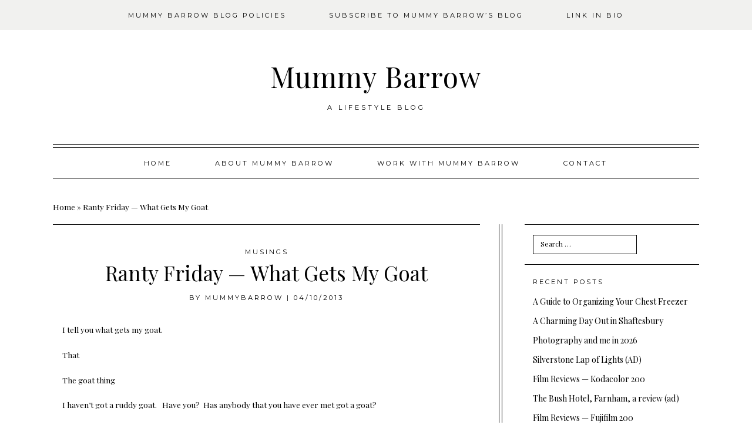

--- FILE ---
content_type: text/html; charset=UTF-8
request_url: https://www.mummybarrow.com/ranty-friday-goat/
body_size: 20680
content:
<!DOCTYPE html>
<html lang="en-GB">
<head>
<meta charset="UTF-8">
<meta name="viewport" content="width=device-width, initial-scale=1">
<link rel="profile" href="https://gmpg.org/xfn/11">
<link rel="pingback" href="https://www.mummybarrow.com/xmlrpc.php">


<meta property="og:site_name" content="Mummy Barrow"/>
<meta property="og:type" content="blog"/>
<meta property="og:title" content="Ranty Friday &#8212; What Gets My Goat"/>
<meta property="og:url" content="https://www.mummybarrow.com/ranty-friday-goat/"/>
<meta property="og:image" content="https://www.mummybarrow.com/wp-includes/images/media/default.svg"/>

<meta name='robots' content='index, follow, max-image-preview:large, max-snippet:-1, max-video-preview:-1' />

	<!-- This site is optimized with the Yoast SEO plugin v26.7 - https://yoast.com/wordpress/plugins/seo/ -->
	<title>Ranty Friday -- what gets my goat -- Mummy Barrow</title>
	<link rel="canonical" href="https://www.mummybarrow.com/ranty-friday-goat/" />
	<meta property="og:locale" content="en_GB" />
	<meta property="og:type" content="article" />
	<meta property="og:title" content="Ranty Friday -- what gets my goat -- Mummy Barrow" />
	<meta property="og:description" content="I tell you what gets my goat. That The goat thing I haven&#8217;t got a ruddy goat.   Have you?  Has anybody that you have ever met got a goat? No. So how can somebody or something get it?  They can&#8217;t. Nor can they get on my wick.  I am not a candle.  I haven&#8217;t got a wick. They also cannot get my back up.    The only thing that gets my" />
	<meta property="og:url" content="https://www.mummybarrow.com/ranty-friday-goat/" />
	<meta property="og:site_name" content="Mummy Barrow" />
	<meta property="article:publisher" content="https://www.facebook.com/MummyBarrow" />
	<meta property="article:published_time" content="2013-10-04T05:00:15+00:00" />
	<meta property="article:modified_time" content="2013-10-20T11:17:09+00:00" />
	<meta property="og:image" content="https://i2.wp.com/www.mummybarrow.com/wp-content/uploads/2013/10/ID-10020934.jpg?fit=267%2C400&ssl=1" />
	<meta property="og:image:width" content="267" />
	<meta property="og:image:height" content="400" />
	<meta property="og:image:type" content="image/jpeg" />
	<meta name="author" content="MummyBarrow" />
	<meta name="twitter:card" content="summary_large_image" />
	<meta name="twitter:creator" content="@mummybarrow" />
	<meta name="twitter:site" content="@MummyBarrow" />
	<meta name="twitter:label1" content="Written by" />
	<meta name="twitter:data1" content="MummyBarrow" />
	<meta name="twitter:label2" content="Estimated reading time" />
	<meta name="twitter:data2" content="1 minute" />
	<script type="application/ld+json" class="yoast-schema-graph">{"@context":"https://schema.org","@graph":[{"@type":"Article","@id":"https://www.mummybarrow.com/ranty-friday-goat/#article","isPartOf":{"@id":"https://www.mummybarrow.com/ranty-friday-goat/"},"author":{"name":"MummyBarrow","@id":"https://www.mummybarrow.com/#/schema/person/f8645e3b64e74288093747e264ab1400"},"headline":"Ranty Friday &#8212; What Gets My Goat","datePublished":"2013-10-04T05:00:15+00:00","dateModified":"2013-10-20T11:17:09+00:00","mainEntityOfPage":{"@id":"https://www.mummybarrow.com/ranty-friday-goat/"},"wordCount":177,"commentCount":17,"publisher":{"@id":"https://www.mummybarrow.com/#organization"},"articleSection":["Musings"],"inLanguage":"en-GB","potentialAction":[{"@type":"CommentAction","name":"Comment","target":["https://www.mummybarrow.com/ranty-friday-goat/#respond"]}]},{"@type":"WebPage","@id":"https://www.mummybarrow.com/ranty-friday-goat/","url":"https://www.mummybarrow.com/ranty-friday-goat/","name":"Ranty Friday -- what gets my goat -- Mummy Barrow","isPartOf":{"@id":"https://www.mummybarrow.com/#website"},"datePublished":"2013-10-04T05:00:15+00:00","dateModified":"2013-10-20T11:17:09+00:00","breadcrumb":{"@id":"https://www.mummybarrow.com/ranty-friday-goat/#breadcrumb"},"inLanguage":"en-GB","potentialAction":[{"@type":"ReadAction","target":["https://www.mummybarrow.com/ranty-friday-goat/"]}]},{"@type":"BreadcrumbList","@id":"https://www.mummybarrow.com/ranty-friday-goat/#breadcrumb","itemListElement":[{"@type":"ListItem","position":1,"name":"Home","item":"https://www.mummybarrow.com/"},{"@type":"ListItem","position":2,"name":"Ranty Friday &#8212; What Gets My Goat"}]},{"@type":"WebSite","@id":"https://www.mummybarrow.com/#website","url":"https://www.mummybarrow.com/","name":"Mummy Barrow","description":"A lifestyle blog","publisher":{"@id":"https://www.mummybarrow.com/#organization"},"potentialAction":[{"@type":"SearchAction","target":{"@type":"EntryPoint","urlTemplate":"https://www.mummybarrow.com/?s={search_term_string}"},"query-input":{"@type":"PropertyValueSpecification","valueRequired":true,"valueName":"search_term_string"}}],"inLanguage":"en-GB"},{"@type":"Organization","@id":"https://www.mummybarrow.com/#organization","name":"Mummy Barrow Ltd","url":"https://www.mummybarrow.com/","logo":{"@type":"ImageObject","inLanguage":"en-GB","@id":"https://www.mummybarrow.com/#/schema/logo/image/","url":"https://i0.wp.com/www.mummybarrow.com/wp-content/uploads/2015/04/Blogger-Avi.jpeg?fit=400%2C400&ssl=1","contentUrl":"https://i0.wp.com/www.mummybarrow.com/wp-content/uploads/2015/04/Blogger-Avi.jpeg?fit=400%2C400&ssl=1","width":400,"height":400,"caption":"Mummy Barrow Ltd"},"image":{"@id":"https://www.mummybarrow.com/#/schema/logo/image/"},"sameAs":["https://www.facebook.com/MummyBarrow","https://x.com/MummyBarrow","https://instagram.com/mummy_barrow/","https://www.pinterest.com/mummybarrow/","https://www.youtube.com/user/mummybarrow"]},{"@type":"Person","@id":"https://www.mummybarrow.com/#/schema/person/f8645e3b64e74288093747e264ab1400","name":"MummyBarrow","image":{"@type":"ImageObject","inLanguage":"en-GB","@id":"https://www.mummybarrow.com/#/schema/person/image/","url":"https://secure.gravatar.com/avatar/57e864680db9ae6aa9119e92989c95fb61b8296103adfc790627fcb19ac09310?s=96&d=monsterid&r=g","contentUrl":"https://secure.gravatar.com/avatar/57e864680db9ae6aa9119e92989c95fb61b8296103adfc790627fcb19ac09310?s=96&d=monsterid&r=g","caption":"MummyBarrow"},"description":"Welcome to MummyBarrow. I am a slightly bonkers mum of three, wife to one. Never really sitting still as there is always so much to do! This is my bit of the web to get things out of my head and where I hope to make you laugh or think. I don't really talk about my children too much as they can Google themselves but I do talk about family life. And juggling. Oh and food and drink. I talk about those a lot. So do pull up a chair, grab a biscuit and have a rummage.","sameAs":["https://www.mummybarrow.com","https://x.com/mummybarrow"],"url":"https://www.mummybarrow.com/author/tanya/"}]}</script>
	<!-- / Yoast SEO plugin. -->


<link rel='dns-prefetch' href='//assets.pinterest.com' />

<link rel="alternate" type="application/rss+xml" title="Mummy Barrow &raquo; Feed" href="https://www.mummybarrow.com/feed/" />
<link rel="alternate" type="application/rss+xml" title="Mummy Barrow &raquo; Comments Feed" href="https://www.mummybarrow.com/comments/feed/" />
<link rel="alternate" type="application/rss+xml" title="Mummy Barrow &raquo; Ranty Friday &#8212; What Gets My Goat Comments Feed" href="https://www.mummybarrow.com/ranty-friday-goat/feed/" />
<link rel="alternate" title="oEmbed (JSON)" type="application/json+oembed" href="https://www.mummybarrow.com/wp-json/oembed/1.0/embed?url=https%3A%2F%2Fwww.mummybarrow.com%2Franty-friday-goat%2F" />
<link rel="alternate" title="oEmbed (XML)" type="text/xml+oembed" href="https://www.mummybarrow.com/wp-json/oembed/1.0/embed?url=https%3A%2F%2Fwww.mummybarrow.com%2Franty-friday-goat%2F&#038;format=xml" />
<script>(()=>{"use strict";const e=[400,500,600,700,800,900],t=e=>`wprm-min-${e}`,n=e=>`wprm-max-${e}`,s=new Set,o="ResizeObserver"in window,r=o?new ResizeObserver((e=>{for(const t of e)c(t.target)})):null,i=.5/(window.devicePixelRatio||1);function c(s){const o=s.getBoundingClientRect().width||0;for(let r=0;r<e.length;r++){const c=e[r],a=o<=c+i;o>c+i?s.classList.add(t(c)):s.classList.remove(t(c)),a?s.classList.add(n(c)):s.classList.remove(n(c))}}function a(e){s.has(e)||(s.add(e),r&&r.observe(e),c(e))}!function(e=document){e.querySelectorAll(".wprm-recipe").forEach(a)}();if(new MutationObserver((e=>{for(const t of e)for(const e of t.addedNodes)e instanceof Element&&(e.matches?.(".wprm-recipe")&&a(e),e.querySelectorAll?.(".wprm-recipe").forEach(a))})).observe(document.documentElement,{childList:!0,subtree:!0}),!o){let e=0;addEventListener("resize",(()=>{e&&cancelAnimationFrame(e),e=requestAnimationFrame((()=>s.forEach(c)))}),{passive:!0})}})();</script>		<style>
			.lazyload,
			.lazyloading {
				max-width: 100%;
			}
		</style>
		<style type="text/css" media="all">@font-face{font-family:'Josefin Sans';font-display:block;font-style:normal;font-weight:400;font-display:swap;src:url(https://fonts.gstatic.com/s/josefinsans/v34/Qw3aZQNVED7rKGKxtqIqX5EUAnx4Vn8siqM7.woff2) format('woff2');unicode-range:U+0102-0103,U+0110-0111,U+0128-0129,U+0168-0169,U+01A0-01A1,U+01AF-01B0,U+0300-0301,U+0303-0304,U+0308-0309,U+0323,U+0329,U+1EA0-1EF9,U+20AB}@font-face{font-family:'Josefin Sans';font-display:block;font-style:normal;font-weight:400;font-display:swap;src:url(https://fonts.gstatic.com/s/josefinsans/v34/Qw3aZQNVED7rKGKxtqIqX5EUA3x4Vn8siqM7.woff2) format('woff2');unicode-range:U+0100-02BA,U+02BD-02C5,U+02C7-02CC,U+02CE-02D7,U+02DD-02FF,U+0304,U+0308,U+0329,U+1D00-1DBF,U+1E00-1E9F,U+1EF2-1EFF,U+2020,U+20A0-20AB,U+20AD-20C0,U+2113,U+2C60-2C7F,U+A720-A7FF}@font-face{font-family:'Josefin Sans';font-display:block;font-style:normal;font-weight:400;font-display:swap;src:url(https://fonts.gstatic.com/s/josefinsans/v34/Qw3aZQNVED7rKGKxtqIqX5EUDXx4Vn8sig.woff2) format('woff2');unicode-range:U+0000-00FF,U+0131,U+0152-0153,U+02BB-02BC,U+02C6,U+02DA,U+02DC,U+0304,U+0308,U+0329,U+2000-206F,U+20AC,U+2122,U+2191,U+2193,U+2212,U+2215,U+FEFF,U+FFFD}@font-face{font-family:'Josefin Sans';font-display:block;font-style:normal;font-weight:600;font-display:swap;src:url(https://fonts.gstatic.com/s/josefinsans/v34/Qw3aZQNVED7rKGKxtqIqX5EUAnx4Vn8siqM7.woff2) format('woff2');unicode-range:U+0102-0103,U+0110-0111,U+0128-0129,U+0168-0169,U+01A0-01A1,U+01AF-01B0,U+0300-0301,U+0303-0304,U+0308-0309,U+0323,U+0329,U+1EA0-1EF9,U+20AB}@font-face{font-family:'Josefin Sans';font-display:block;font-style:normal;font-weight:600;font-display:swap;src:url(https://fonts.gstatic.com/s/josefinsans/v34/Qw3aZQNVED7rKGKxtqIqX5EUA3x4Vn8siqM7.woff2) format('woff2');unicode-range:U+0100-02BA,U+02BD-02C5,U+02C7-02CC,U+02CE-02D7,U+02DD-02FF,U+0304,U+0308,U+0329,U+1D00-1DBF,U+1E00-1E9F,U+1EF2-1EFF,U+2020,U+20A0-20AB,U+20AD-20C0,U+2113,U+2C60-2C7F,U+A720-A7FF}@font-face{font-family:'Josefin Sans';font-display:block;font-style:normal;font-weight:600;font-display:swap;src:url(https://fonts.gstatic.com/s/josefinsans/v34/Qw3aZQNVED7rKGKxtqIqX5EUDXx4Vn8sig.woff2) format('woff2');unicode-range:U+0000-00FF,U+0131,U+0152-0153,U+02BB-02BC,U+02C6,U+02DA,U+02DC,U+0304,U+0308,U+0329,U+2000-206F,U+20AC,U+2122,U+2191,U+2193,U+2212,U+2215,U+FEFF,U+FFFD}@font-face{font-family:'Josefin Sans';font-display:block;font-style:normal;font-weight:700;font-display:swap;src:url(https://fonts.gstatic.com/s/josefinsans/v34/Qw3aZQNVED7rKGKxtqIqX5EUAnx4Vn8siqM7.woff2) format('woff2');unicode-range:U+0102-0103,U+0110-0111,U+0128-0129,U+0168-0169,U+01A0-01A1,U+01AF-01B0,U+0300-0301,U+0303-0304,U+0308-0309,U+0323,U+0329,U+1EA0-1EF9,U+20AB}@font-face{font-family:'Josefin Sans';font-display:block;font-style:normal;font-weight:700;font-display:swap;src:url(https://fonts.gstatic.com/s/josefinsans/v34/Qw3aZQNVED7rKGKxtqIqX5EUA3x4Vn8siqM7.woff2) format('woff2');unicode-range:U+0100-02BA,U+02BD-02C5,U+02C7-02CC,U+02CE-02D7,U+02DD-02FF,U+0304,U+0308,U+0329,U+1D00-1DBF,U+1E00-1E9F,U+1EF2-1EFF,U+2020,U+20A0-20AB,U+20AD-20C0,U+2113,U+2C60-2C7F,U+A720-A7FF}@font-face{font-family:'Josefin Sans';font-display:block;font-style:normal;font-weight:700;font-display:swap;src:url(https://fonts.gstatic.com/s/josefinsans/v34/Qw3aZQNVED7rKGKxtqIqX5EUDXx4Vn8sig.woff2) format('woff2');unicode-range:U+0000-00FF,U+0131,U+0152-0153,U+02BB-02BC,U+02C6,U+02DA,U+02DC,U+0304,U+0308,U+0329,U+2000-206F,U+20AC,U+2122,U+2191,U+2193,U+2212,U+2215,U+FEFF,U+FFFD}@font-face{font-family:'Montserrat';font-display:block;font-style:normal;font-weight:400;font-display:swap;src:url(https://fonts.gstatic.com/s/montserrat/v31/JTUSjIg1_i6t8kCHKm459WRhyyTh89ZNpQ.woff2) format('woff2');unicode-range:U+0460-052F,U+1C80-1C8A,U+20B4,U+2DE0-2DFF,U+A640-A69F,U+FE2E-FE2F}@font-face{font-family:'Montserrat';font-display:block;font-style:normal;font-weight:400;font-display:swap;src:url(https://fonts.gstatic.com/s/montserrat/v31/JTUSjIg1_i6t8kCHKm459W1hyyTh89ZNpQ.woff2) format('woff2');unicode-range:U+0301,U+0400-045F,U+0490-0491,U+04B0-04B1,U+2116}@font-face{font-family:'Montserrat';font-display:block;font-style:normal;font-weight:400;font-display:swap;src:url(https://fonts.gstatic.com/s/montserrat/v31/JTUSjIg1_i6t8kCHKm459WZhyyTh89ZNpQ.woff2) format('woff2');unicode-range:U+0102-0103,U+0110-0111,U+0128-0129,U+0168-0169,U+01A0-01A1,U+01AF-01B0,U+0300-0301,U+0303-0304,U+0308-0309,U+0323,U+0329,U+1EA0-1EF9,U+20AB}@font-face{font-family:'Montserrat';font-display:block;font-style:normal;font-weight:400;font-display:swap;src:url(https://fonts.gstatic.com/s/montserrat/v31/JTUSjIg1_i6t8kCHKm459WdhyyTh89ZNpQ.woff2) format('woff2');unicode-range:U+0100-02BA,U+02BD-02C5,U+02C7-02CC,U+02CE-02D7,U+02DD-02FF,U+0304,U+0308,U+0329,U+1D00-1DBF,U+1E00-1E9F,U+1EF2-1EFF,U+2020,U+20A0-20AB,U+20AD-20C0,U+2113,U+2C60-2C7F,U+A720-A7FF}@font-face{font-family:'Montserrat';font-display:block;font-style:normal;font-weight:400;font-display:swap;src:url(https://fonts.gstatic.com/s/montserrat/v31/JTUSjIg1_i6t8kCHKm459WlhyyTh89Y.woff2) format('woff2');unicode-range:U+0000-00FF,U+0131,U+0152-0153,U+02BB-02BC,U+02C6,U+02DA,U+02DC,U+0304,U+0308,U+0329,U+2000-206F,U+20AC,U+2122,U+2191,U+2193,U+2212,U+2215,U+FEFF,U+FFFD}@font-face{font-family:'Montserrat';font-display:block;font-style:normal;font-weight:700;font-display:swap;src:url(https://fonts.gstatic.com/s/montserrat/v31/JTUSjIg1_i6t8kCHKm459WRhyyTh89ZNpQ.woff2) format('woff2');unicode-range:U+0460-052F,U+1C80-1C8A,U+20B4,U+2DE0-2DFF,U+A640-A69F,U+FE2E-FE2F}@font-face{font-family:'Montserrat';font-display:block;font-style:normal;font-weight:700;font-display:swap;src:url(https://fonts.gstatic.com/s/montserrat/v31/JTUSjIg1_i6t8kCHKm459W1hyyTh89ZNpQ.woff2) format('woff2');unicode-range:U+0301,U+0400-045F,U+0490-0491,U+04B0-04B1,U+2116}@font-face{font-family:'Montserrat';font-display:block;font-style:normal;font-weight:700;font-display:swap;src:url(https://fonts.gstatic.com/s/montserrat/v31/JTUSjIg1_i6t8kCHKm459WZhyyTh89ZNpQ.woff2) format('woff2');unicode-range:U+0102-0103,U+0110-0111,U+0128-0129,U+0168-0169,U+01A0-01A1,U+01AF-01B0,U+0300-0301,U+0303-0304,U+0308-0309,U+0323,U+0329,U+1EA0-1EF9,U+20AB}@font-face{font-family:'Montserrat';font-display:block;font-style:normal;font-weight:700;font-display:swap;src:url(https://fonts.gstatic.com/s/montserrat/v31/JTUSjIg1_i6t8kCHKm459WdhyyTh89ZNpQ.woff2) format('woff2');unicode-range:U+0100-02BA,U+02BD-02C5,U+02C7-02CC,U+02CE-02D7,U+02DD-02FF,U+0304,U+0308,U+0329,U+1D00-1DBF,U+1E00-1E9F,U+1EF2-1EFF,U+2020,U+20A0-20AB,U+20AD-20C0,U+2113,U+2C60-2C7F,U+A720-A7FF}@font-face{font-family:'Montserrat';font-display:block;font-style:normal;font-weight:700;font-display:swap;src:url(https://fonts.gstatic.com/s/montserrat/v31/JTUSjIg1_i6t8kCHKm459WlhyyTh89Y.woff2) format('woff2');unicode-range:U+0000-00FF,U+0131,U+0152-0153,U+02BB-02BC,U+02C6,U+02DA,U+02DC,U+0304,U+0308,U+0329,U+2000-206F,U+20AC,U+2122,U+2191,U+2193,U+2212,U+2215,U+FEFF,U+FFFD}@font-face{font-family:'Playfair Display';font-display:block;font-style:normal;font-weight:400;font-display:swap;src:url(https://fonts.gstatic.com/s/playfairdisplay/v40/nuFiD-vYSZviVYUb_rj3ij__anPXDTjYgEM86xRbPQ.woff2) format('woff2');unicode-range:U+0301,U+0400-045F,U+0490-0491,U+04B0-04B1,U+2116}@font-face{font-family:'Playfair Display';font-display:block;font-style:normal;font-weight:400;font-display:swap;src:url(https://fonts.gstatic.com/s/playfairdisplay/v40/nuFiD-vYSZviVYUb_rj3ij__anPXDTPYgEM86xRbPQ.woff2) format('woff2');unicode-range:U+0102-0103,U+0110-0111,U+0128-0129,U+0168-0169,U+01A0-01A1,U+01AF-01B0,U+0300-0301,U+0303-0304,U+0308-0309,U+0323,U+0329,U+1EA0-1EF9,U+20AB}@font-face{font-family:'Playfair Display';font-display:block;font-style:normal;font-weight:400;font-display:swap;src:url(https://fonts.gstatic.com/s/playfairdisplay/v40/nuFiD-vYSZviVYUb_rj3ij__anPXDTLYgEM86xRbPQ.woff2) format('woff2');unicode-range:U+0100-02BA,U+02BD-02C5,U+02C7-02CC,U+02CE-02D7,U+02DD-02FF,U+0304,U+0308,U+0329,U+1D00-1DBF,U+1E00-1E9F,U+1EF2-1EFF,U+2020,U+20A0-20AB,U+20AD-20C0,U+2113,U+2C60-2C7F,U+A720-A7FF}@font-face{font-family:'Playfair Display';font-display:block;font-style:normal;font-weight:400;font-display:swap;src:url(https://fonts.gstatic.com/s/playfairdisplay/v40/nuFiD-vYSZviVYUb_rj3ij__anPXDTzYgEM86xQ.woff2) format('woff2');unicode-range:U+0000-00FF,U+0131,U+0152-0153,U+02BB-02BC,U+02C6,U+02DA,U+02DC,U+0304,U+0308,U+0329,U+2000-206F,U+20AC,U+2122,U+2191,U+2193,U+2212,U+2215,U+FEFF,U+FFFD}@font-face{font-family:'Playfair Display';font-display:block;font-style:normal;font-weight:700;font-display:swap;src:url(https://fonts.gstatic.com/s/playfairdisplay/v40/nuFiD-vYSZviVYUb_rj3ij__anPXDTjYgEM86xRbPQ.woff2) format('woff2');unicode-range:U+0301,U+0400-045F,U+0490-0491,U+04B0-04B1,U+2116}@font-face{font-family:'Playfair Display';font-display:block;font-style:normal;font-weight:700;font-display:swap;src:url(https://fonts.gstatic.com/s/playfairdisplay/v40/nuFiD-vYSZviVYUb_rj3ij__anPXDTPYgEM86xRbPQ.woff2) format('woff2');unicode-range:U+0102-0103,U+0110-0111,U+0128-0129,U+0168-0169,U+01A0-01A1,U+01AF-01B0,U+0300-0301,U+0303-0304,U+0308-0309,U+0323,U+0329,U+1EA0-1EF9,U+20AB}@font-face{font-family:'Playfair Display';font-display:block;font-style:normal;font-weight:700;font-display:swap;src:url(https://fonts.gstatic.com/s/playfairdisplay/v40/nuFiD-vYSZviVYUb_rj3ij__anPXDTLYgEM86xRbPQ.woff2) format('woff2');unicode-range:U+0100-02BA,U+02BD-02C5,U+02C7-02CC,U+02CE-02D7,U+02DD-02FF,U+0304,U+0308,U+0329,U+1D00-1DBF,U+1E00-1E9F,U+1EF2-1EFF,U+2020,U+20A0-20AB,U+20AD-20C0,U+2113,U+2C60-2C7F,U+A720-A7FF}@font-face{font-family:'Playfair Display';font-display:block;font-style:normal;font-weight:700;font-display:swap;src:url(https://fonts.gstatic.com/s/playfairdisplay/v40/nuFiD-vYSZviVYUb_rj3ij__anPXDTzYgEM86xQ.woff2) format('woff2');unicode-range:U+0000-00FF,U+0131,U+0152-0153,U+02BB-02BC,U+02C6,U+02DA,U+02DC,U+0304,U+0308,U+0329,U+2000-206F,U+20AC,U+2122,U+2191,U+2193,U+2212,U+2215,U+FEFF,U+FFFD}@font-face{font-family:'Playfair Display';font-display:block;font-style:normal;font-weight:900;font-display:swap;src:url(https://fonts.gstatic.com/s/playfairdisplay/v40/nuFiD-vYSZviVYUb_rj3ij__anPXDTjYgEM86xRbPQ.woff2) format('woff2');unicode-range:U+0301,U+0400-045F,U+0490-0491,U+04B0-04B1,U+2116}@font-face{font-family:'Playfair Display';font-display:block;font-style:normal;font-weight:900;font-display:swap;src:url(https://fonts.gstatic.com/s/playfairdisplay/v40/nuFiD-vYSZviVYUb_rj3ij__anPXDTPYgEM86xRbPQ.woff2) format('woff2');unicode-range:U+0102-0103,U+0110-0111,U+0128-0129,U+0168-0169,U+01A0-01A1,U+01AF-01B0,U+0300-0301,U+0303-0304,U+0308-0309,U+0323,U+0329,U+1EA0-1EF9,U+20AB}@font-face{font-family:'Playfair Display';font-display:block;font-style:normal;font-weight:900;font-display:swap;src:url(https://fonts.gstatic.com/s/playfairdisplay/v40/nuFiD-vYSZviVYUb_rj3ij__anPXDTLYgEM86xRbPQ.woff2) format('woff2');unicode-range:U+0100-02BA,U+02BD-02C5,U+02C7-02CC,U+02CE-02D7,U+02DD-02FF,U+0304,U+0308,U+0329,U+1D00-1DBF,U+1E00-1E9F,U+1EF2-1EFF,U+2020,U+20A0-20AB,U+20AD-20C0,U+2113,U+2C60-2C7F,U+A720-A7FF}@font-face{font-family:'Playfair Display';font-display:block;font-style:normal;font-weight:900;font-display:swap;src:url(https://fonts.gstatic.com/s/playfairdisplay/v40/nuFiD-vYSZviVYUb_rj3ij__anPXDTzYgEM86xQ.woff2) format('woff2');unicode-range:U+0000-00FF,U+0131,U+0152-0153,U+02BB-02BC,U+02C6,U+02DA,U+02DC,U+0304,U+0308,U+0329,U+2000-206F,U+20AC,U+2122,U+2191,U+2193,U+2212,U+2215,U+FEFF,U+FFFD}</style>
<style id='wp-img-auto-sizes-contain-inline-css' type='text/css'>
img:is([sizes=auto i],[sizes^="auto," i]){contain-intrinsic-size:3000px 1500px}
/*# sourceURL=wp-img-auto-sizes-contain-inline-css */
</style>
<style id='wp-block-library-inline-css' type='text/css'>
:root{--wp-block-synced-color:#7a00df;--wp-block-synced-color--rgb:122,0,223;--wp-bound-block-color:var(--wp-block-synced-color);--wp-editor-canvas-background:#ddd;--wp-admin-theme-color:#007cba;--wp-admin-theme-color--rgb:0,124,186;--wp-admin-theme-color-darker-10:#006ba1;--wp-admin-theme-color-darker-10--rgb:0,107,160.5;--wp-admin-theme-color-darker-20:#005a87;--wp-admin-theme-color-darker-20--rgb:0,90,135;--wp-admin-border-width-focus:2px}@media (min-resolution:192dpi){:root{--wp-admin-border-width-focus:1.5px}}.wp-element-button{cursor:pointer}:root .has-very-light-gray-background-color{background-color:#eee}:root .has-very-dark-gray-background-color{background-color:#313131}:root .has-very-light-gray-color{color:#eee}:root .has-very-dark-gray-color{color:#313131}:root .has-vivid-green-cyan-to-vivid-cyan-blue-gradient-background{background:linear-gradient(135deg,#00d084,#0693e3)}:root .has-purple-crush-gradient-background{background:linear-gradient(135deg,#34e2e4,#4721fb 50%,#ab1dfe)}:root .has-hazy-dawn-gradient-background{background:linear-gradient(135deg,#faaca8,#dad0ec)}:root .has-subdued-olive-gradient-background{background:linear-gradient(135deg,#fafae1,#67a671)}:root .has-atomic-cream-gradient-background{background:linear-gradient(135deg,#fdd79a,#004a59)}:root .has-nightshade-gradient-background{background:linear-gradient(135deg,#330968,#31cdcf)}:root .has-midnight-gradient-background{background:linear-gradient(135deg,#020381,#2874fc)}:root{--wp--preset--font-size--normal:16px;--wp--preset--font-size--huge:42px}.has-regular-font-size{font-size:1em}.has-larger-font-size{font-size:2.625em}.has-normal-font-size{font-size:var(--wp--preset--font-size--normal)}.has-huge-font-size{font-size:var(--wp--preset--font-size--huge)}.has-text-align-center{text-align:center}.has-text-align-left{text-align:left}.has-text-align-right{text-align:right}.has-fit-text{white-space:nowrap!important}#end-resizable-editor-section{display:none}.aligncenter{clear:both}.items-justified-left{justify-content:flex-start}.items-justified-center{justify-content:center}.items-justified-right{justify-content:flex-end}.items-justified-space-between{justify-content:space-between}.screen-reader-text{border:0;clip-path:inset(50%);height:1px;margin:-1px;overflow:hidden;padding:0;position:absolute;width:1px;word-wrap:normal!important}.screen-reader-text:focus{background-color:#ddd;clip-path:none;color:#444;display:block;font-size:1em;height:auto;left:5px;line-height:normal;padding:15px 23px 14px;text-decoration:none;top:5px;width:auto;z-index:100000}html :where(.has-border-color){border-style:solid}html :where([style*=border-top-color]){border-top-style:solid}html :where([style*=border-right-color]){border-right-style:solid}html :where([style*=border-bottom-color]){border-bottom-style:solid}html :where([style*=border-left-color]){border-left-style:solid}html :where([style*=border-width]){border-style:solid}html :where([style*=border-top-width]){border-top-style:solid}html :where([style*=border-right-width]){border-right-style:solid}html :where([style*=border-bottom-width]){border-bottom-style:solid}html :where([style*=border-left-width]){border-left-style:solid}html :where(img[class*=wp-image-]){height:auto;max-width:100%}:where(figure){margin:0 0 1em}html :where(.is-position-sticky){--wp-admin--admin-bar--position-offset:var(--wp-admin--admin-bar--height,0px)}@media screen and (max-width:600px){html :where(.is-position-sticky){--wp-admin--admin-bar--position-offset:0px}}

/*# sourceURL=wp-block-library-inline-css */
</style><style id='wp-block-categories-inline-css' type='text/css'>
.wp-block-categories{box-sizing:border-box}.wp-block-categories.alignleft{margin-right:2em}.wp-block-categories.alignright{margin-left:2em}.wp-block-categories.wp-block-categories-dropdown.aligncenter{text-align:center}.wp-block-categories .wp-block-categories__label{display:block;width:100%}
/*# sourceURL=https://www.mummybarrow.com/wp-includes/blocks/categories/style.min.css */
</style>
<style id='global-styles-inline-css' type='text/css'>
:root{--wp--preset--aspect-ratio--square: 1;--wp--preset--aspect-ratio--4-3: 4/3;--wp--preset--aspect-ratio--3-4: 3/4;--wp--preset--aspect-ratio--3-2: 3/2;--wp--preset--aspect-ratio--2-3: 2/3;--wp--preset--aspect-ratio--16-9: 16/9;--wp--preset--aspect-ratio--9-16: 9/16;--wp--preset--color--black: #000000;--wp--preset--color--cyan-bluish-gray: #abb8c3;--wp--preset--color--white: #ffffff;--wp--preset--color--pale-pink: #f78da7;--wp--preset--color--vivid-red: #cf2e2e;--wp--preset--color--luminous-vivid-orange: #ff6900;--wp--preset--color--luminous-vivid-amber: #fcb900;--wp--preset--color--light-green-cyan: #7bdcb5;--wp--preset--color--vivid-green-cyan: #00d084;--wp--preset--color--pale-cyan-blue: #8ed1fc;--wp--preset--color--vivid-cyan-blue: #0693e3;--wp--preset--color--vivid-purple: #9b51e0;--wp--preset--gradient--vivid-cyan-blue-to-vivid-purple: linear-gradient(135deg,rgb(6,147,227) 0%,rgb(155,81,224) 100%);--wp--preset--gradient--light-green-cyan-to-vivid-green-cyan: linear-gradient(135deg,rgb(122,220,180) 0%,rgb(0,208,130) 100%);--wp--preset--gradient--luminous-vivid-amber-to-luminous-vivid-orange: linear-gradient(135deg,rgb(252,185,0) 0%,rgb(255,105,0) 100%);--wp--preset--gradient--luminous-vivid-orange-to-vivid-red: linear-gradient(135deg,rgb(255,105,0) 0%,rgb(207,46,46) 100%);--wp--preset--gradient--very-light-gray-to-cyan-bluish-gray: linear-gradient(135deg,rgb(238,238,238) 0%,rgb(169,184,195) 100%);--wp--preset--gradient--cool-to-warm-spectrum: linear-gradient(135deg,rgb(74,234,220) 0%,rgb(151,120,209) 20%,rgb(207,42,186) 40%,rgb(238,44,130) 60%,rgb(251,105,98) 80%,rgb(254,248,76) 100%);--wp--preset--gradient--blush-light-purple: linear-gradient(135deg,rgb(255,206,236) 0%,rgb(152,150,240) 100%);--wp--preset--gradient--blush-bordeaux: linear-gradient(135deg,rgb(254,205,165) 0%,rgb(254,45,45) 50%,rgb(107,0,62) 100%);--wp--preset--gradient--luminous-dusk: linear-gradient(135deg,rgb(255,203,112) 0%,rgb(199,81,192) 50%,rgb(65,88,208) 100%);--wp--preset--gradient--pale-ocean: linear-gradient(135deg,rgb(255,245,203) 0%,rgb(182,227,212) 50%,rgb(51,167,181) 100%);--wp--preset--gradient--electric-grass: linear-gradient(135deg,rgb(202,248,128) 0%,rgb(113,206,126) 100%);--wp--preset--gradient--midnight: linear-gradient(135deg,rgb(2,3,129) 0%,rgb(40,116,252) 100%);--wp--preset--font-size--small: 13px;--wp--preset--font-size--medium: 20px;--wp--preset--font-size--large: 36px;--wp--preset--font-size--x-large: 42px;--wp--preset--spacing--20: 0.44rem;--wp--preset--spacing--30: 0.67rem;--wp--preset--spacing--40: 1rem;--wp--preset--spacing--50: 1.5rem;--wp--preset--spacing--60: 2.25rem;--wp--preset--spacing--70: 3.38rem;--wp--preset--spacing--80: 5.06rem;--wp--preset--shadow--natural: 6px 6px 9px rgba(0, 0, 0, 0.2);--wp--preset--shadow--deep: 12px 12px 50px rgba(0, 0, 0, 0.4);--wp--preset--shadow--sharp: 6px 6px 0px rgba(0, 0, 0, 0.2);--wp--preset--shadow--outlined: 6px 6px 0px -3px rgb(255, 255, 255), 6px 6px rgb(0, 0, 0);--wp--preset--shadow--crisp: 6px 6px 0px rgb(0, 0, 0);}:where(.is-layout-flex){gap: 0.5em;}:where(.is-layout-grid){gap: 0.5em;}body .is-layout-flex{display: flex;}.is-layout-flex{flex-wrap: wrap;align-items: center;}.is-layout-flex > :is(*, div){margin: 0;}body .is-layout-grid{display: grid;}.is-layout-grid > :is(*, div){margin: 0;}:where(.wp-block-columns.is-layout-flex){gap: 2em;}:where(.wp-block-columns.is-layout-grid){gap: 2em;}:where(.wp-block-post-template.is-layout-flex){gap: 1.25em;}:where(.wp-block-post-template.is-layout-grid){gap: 1.25em;}.has-black-color{color: var(--wp--preset--color--black) !important;}.has-cyan-bluish-gray-color{color: var(--wp--preset--color--cyan-bluish-gray) !important;}.has-white-color{color: var(--wp--preset--color--white) !important;}.has-pale-pink-color{color: var(--wp--preset--color--pale-pink) !important;}.has-vivid-red-color{color: var(--wp--preset--color--vivid-red) !important;}.has-luminous-vivid-orange-color{color: var(--wp--preset--color--luminous-vivid-orange) !important;}.has-luminous-vivid-amber-color{color: var(--wp--preset--color--luminous-vivid-amber) !important;}.has-light-green-cyan-color{color: var(--wp--preset--color--light-green-cyan) !important;}.has-vivid-green-cyan-color{color: var(--wp--preset--color--vivid-green-cyan) !important;}.has-pale-cyan-blue-color{color: var(--wp--preset--color--pale-cyan-blue) !important;}.has-vivid-cyan-blue-color{color: var(--wp--preset--color--vivid-cyan-blue) !important;}.has-vivid-purple-color{color: var(--wp--preset--color--vivid-purple) !important;}.has-black-background-color{background-color: var(--wp--preset--color--black) !important;}.has-cyan-bluish-gray-background-color{background-color: var(--wp--preset--color--cyan-bluish-gray) !important;}.has-white-background-color{background-color: var(--wp--preset--color--white) !important;}.has-pale-pink-background-color{background-color: var(--wp--preset--color--pale-pink) !important;}.has-vivid-red-background-color{background-color: var(--wp--preset--color--vivid-red) !important;}.has-luminous-vivid-orange-background-color{background-color: var(--wp--preset--color--luminous-vivid-orange) !important;}.has-luminous-vivid-amber-background-color{background-color: var(--wp--preset--color--luminous-vivid-amber) !important;}.has-light-green-cyan-background-color{background-color: var(--wp--preset--color--light-green-cyan) !important;}.has-vivid-green-cyan-background-color{background-color: var(--wp--preset--color--vivid-green-cyan) !important;}.has-pale-cyan-blue-background-color{background-color: var(--wp--preset--color--pale-cyan-blue) !important;}.has-vivid-cyan-blue-background-color{background-color: var(--wp--preset--color--vivid-cyan-blue) !important;}.has-vivid-purple-background-color{background-color: var(--wp--preset--color--vivid-purple) !important;}.has-black-border-color{border-color: var(--wp--preset--color--black) !important;}.has-cyan-bluish-gray-border-color{border-color: var(--wp--preset--color--cyan-bluish-gray) !important;}.has-white-border-color{border-color: var(--wp--preset--color--white) !important;}.has-pale-pink-border-color{border-color: var(--wp--preset--color--pale-pink) !important;}.has-vivid-red-border-color{border-color: var(--wp--preset--color--vivid-red) !important;}.has-luminous-vivid-orange-border-color{border-color: var(--wp--preset--color--luminous-vivid-orange) !important;}.has-luminous-vivid-amber-border-color{border-color: var(--wp--preset--color--luminous-vivid-amber) !important;}.has-light-green-cyan-border-color{border-color: var(--wp--preset--color--light-green-cyan) !important;}.has-vivid-green-cyan-border-color{border-color: var(--wp--preset--color--vivid-green-cyan) !important;}.has-pale-cyan-blue-border-color{border-color: var(--wp--preset--color--pale-cyan-blue) !important;}.has-vivid-cyan-blue-border-color{border-color: var(--wp--preset--color--vivid-cyan-blue) !important;}.has-vivid-purple-border-color{border-color: var(--wp--preset--color--vivid-purple) !important;}.has-vivid-cyan-blue-to-vivid-purple-gradient-background{background: var(--wp--preset--gradient--vivid-cyan-blue-to-vivid-purple) !important;}.has-light-green-cyan-to-vivid-green-cyan-gradient-background{background: var(--wp--preset--gradient--light-green-cyan-to-vivid-green-cyan) !important;}.has-luminous-vivid-amber-to-luminous-vivid-orange-gradient-background{background: var(--wp--preset--gradient--luminous-vivid-amber-to-luminous-vivid-orange) !important;}.has-luminous-vivid-orange-to-vivid-red-gradient-background{background: var(--wp--preset--gradient--luminous-vivid-orange-to-vivid-red) !important;}.has-very-light-gray-to-cyan-bluish-gray-gradient-background{background: var(--wp--preset--gradient--very-light-gray-to-cyan-bluish-gray) !important;}.has-cool-to-warm-spectrum-gradient-background{background: var(--wp--preset--gradient--cool-to-warm-spectrum) !important;}.has-blush-light-purple-gradient-background{background: var(--wp--preset--gradient--blush-light-purple) !important;}.has-blush-bordeaux-gradient-background{background: var(--wp--preset--gradient--blush-bordeaux) !important;}.has-luminous-dusk-gradient-background{background: var(--wp--preset--gradient--luminous-dusk) !important;}.has-pale-ocean-gradient-background{background: var(--wp--preset--gradient--pale-ocean) !important;}.has-electric-grass-gradient-background{background: var(--wp--preset--gradient--electric-grass) !important;}.has-midnight-gradient-background{background: var(--wp--preset--gradient--midnight) !important;}.has-small-font-size{font-size: var(--wp--preset--font-size--small) !important;}.has-medium-font-size{font-size: var(--wp--preset--font-size--medium) !important;}.has-large-font-size{font-size: var(--wp--preset--font-size--large) !important;}.has-x-large-font-size{font-size: var(--wp--preset--font-size--x-large) !important;}
/*# sourceURL=global-styles-inline-css */
</style>

<style id='classic-theme-styles-inline-css' type='text/css'>
/*! This file is auto-generated */
.wp-block-button__link{color:#fff;background-color:#32373c;border-radius:9999px;box-shadow:none;text-decoration:none;padding:calc(.667em + 2px) calc(1.333em + 2px);font-size:1.125em}.wp-block-file__button{background:#32373c;color:#fff;text-decoration:none}
/*# sourceURL=/wp-includes/css/classic-themes.min.css */
</style>
<link rel='stylesheet' id='wpo_min-header-0-css' href='https://www.mummybarrow.com/wp-content/cache/wpo-minify/1767266006/assets/wpo-minify-header-33f528bc.min.css' type='text/css' media='all' />
<script type="text/javascript" src="https://www.mummybarrow.com/wp-content/cache/wpo-minify/1767266006/assets/wpo-minify-header-7b3d0e49.min.js" id="wpo_min-header-0-js"></script>
<link rel="https://api.w.org/" href="https://www.mummybarrow.com/wp-json/" /><link rel="alternate" title="JSON" type="application/json" href="https://www.mummybarrow.com/wp-json/wp/v2/posts/8422" /><link rel="EditURI" type="application/rsd+xml" title="RSD" href="https://www.mummybarrow.com/xmlrpc.php?rsd" />
<meta name="generator" content="WordPress 6.9" />
<link rel='shortlink' href='https://www.mummybarrow.com/?p=8422' />
<style type="text/css"> .tippy-box[data-theme~="wprm"] { background-color: #333333; color: #FFFFFF; } .tippy-box[data-theme~="wprm"][data-placement^="top"] > .tippy-arrow::before { border-top-color: #333333; } .tippy-box[data-theme~="wprm"][data-placement^="bottom"] > .tippy-arrow::before { border-bottom-color: #333333; } .tippy-box[data-theme~="wprm"][data-placement^="left"] > .tippy-arrow::before { border-left-color: #333333; } .tippy-box[data-theme~="wprm"][data-placement^="right"] > .tippy-arrow::before { border-right-color: #333333; } .tippy-box[data-theme~="wprm"] a { color: #FFFFFF; } .wprm-comment-rating svg { width: 18px !important; height: 18px !important; } img.wprm-comment-rating { width: 90px !important; height: 18px !important; } body { --comment-rating-star-color: #343434; } body { --wprm-popup-font-size: 16px; } body { --wprm-popup-background: #ffffff; } body { --wprm-popup-title: #000000; } body { --wprm-popup-content: #444444; } body { --wprm-popup-button-background: #444444; } body { --wprm-popup-button-text: #ffffff; } body { --wprm-popup-accent: #747B2D; }</style><style type="text/css">.wprm-glossary-term {color: #5A822B;text-decoration: underline;cursor: help;}</style><style type="text/css">.wprm-recipe-template-snippet-basic-buttons {
    font-family: inherit; /* wprm_font_family type=font */
    font-size: 0.9em; /* wprm_font_size type=font_size */
    text-align: center; /* wprm_text_align type=align */
    margin-top: 0px; /* wprm_margin_top type=size */
    margin-bottom: 10px; /* wprm_margin_bottom type=size */
}
.wprm-recipe-template-snippet-basic-buttons a  {
    margin: 5px; /* wprm_margin_button type=size */
    margin: 5px; /* wprm_margin_button type=size */
}

.wprm-recipe-template-snippet-basic-buttons a:first-child {
    margin-left: 0;
}
.wprm-recipe-template-snippet-basic-buttons a:last-child {
    margin-right: 0;
}.wprm-recipe-template-blend-in {
    margin: 20px auto;
    background-color: #fafafa; /* wprm_background type=color */
    font-family: -apple-system, BlinkMacSystemFont, "Segoe UI", Roboto, Oxygen-Sans, Ubuntu, Cantarell, "Helvetica Neue", sans-serif; /* wprm_main_font_family type=font */
    font-size: 0.9em; /* wprm_main_font_size type=font_size */
    line-height: 1.5em; /* wprm_main_line_height type=font_size */
    color: #333333; /* wprm_main_text type=color */
    max-width: 650px; /* wprm_max_width type=size */
}
.wprm-recipe-template-blend-in a {
    color: #3498db; /* wprm_link type=color */
}
.wprm-recipe-template-blend-in p, .wprm-recipe-template-blend-in li {
    font-family: -apple-system, BlinkMacSystemFont, "Segoe UI", Roboto, Oxygen-Sans, Ubuntu, Cantarell, "Helvetica Neue", sans-serif; /* wprm_main_font_family type=font */
    font-size: 1em !important;
    line-height: 1.5em !important; /* wprm_main_line_height type=font_size */
}
.wprm-recipe-template-blend-in li {
    margin: 0 0 0 32px !important;
    padding: 0 !important;
}
.rtl .wprm-recipe-template-blend-in li {
    margin: 0 32px 0 0 !important;
}
.wprm-recipe-template-blend-in ol, .wprm-recipe-template-blend-in ul {
    margin: 0 !important;
    padding: 0 !important;
}
.wprm-recipe-template-blend-in br {
    display: none;
}
.wprm-recipe-template-blend-in .wprm-recipe-name,
.wprm-recipe-template-blend-in .wprm-recipe-header {
    font-family: -apple-system, BlinkMacSystemFont, "Segoe UI", Roboto, Oxygen-Sans, Ubuntu, Cantarell, "Helvetica Neue", sans-serif; /* wprm_header_font_family type=font */
    color: #000000; /* wprm_header_text type=color */
    line-height: 1.3em; /* wprm_header_line_height type=font_size */
}
.wprm-recipe-template-blend-in .wprm-recipe-header * {
    font-family: -apple-system, BlinkMacSystemFont, "Segoe UI", Roboto, Oxygen-Sans, Ubuntu, Cantarell, "Helvetica Neue", sans-serif; /* wprm_main_font_family type=font */
}
.wprm-recipe-template-blend-in h1,
.wprm-recipe-template-blend-in h2,
.wprm-recipe-template-blend-in h3,
.wprm-recipe-template-blend-in h4,
.wprm-recipe-template-blend-in h5,
.wprm-recipe-template-blend-in h6 {
    font-family: -apple-system, BlinkMacSystemFont, "Segoe UI", Roboto, Oxygen-Sans, Ubuntu, Cantarell, "Helvetica Neue", sans-serif; /* wprm_header_font_family type=font */
    color: #212121; /* wprm_header_text type=color */
    line-height: 1.3em; /* wprm_header_line_height type=font_size */
    margin: 0 !important;
    padding: 0 !important;
}
.wprm-recipe-template-blend-in .wprm-recipe-header {
    margin-top: 1.2em !important;
}
.wprm-recipe-template-blend-in h1 {
    font-size: 2em; /* wprm_h1_size type=font_size */
}
.wprm-recipe-template-blend-in h2 {
    font-size: 1.8em; /* wprm_h2_size type=font_size */
}
.wprm-recipe-template-blend-in h3 {
    font-size: 1.2em; /* wprm_h3_size type=font_size */
}
.wprm-recipe-template-blend-in h4 {
    font-size: 1em; /* wprm_h4_size type=font_size */
}
.wprm-recipe-template-blend-in h5 {
    font-size: 1em; /* wprm_h5_size type=font_size */
}
.wprm-recipe-template-blend-in h6 {
    font-size: 1em; /* wprm_h6_size type=font_size */
}.wprm-recipe-template-blend-in {
	max-width: none; /* wprm_max_width type=size */
	background-color: #ffffff; /* wprm_background type=color */
	border-style: solid; /* wprm_border_style type=border */
	border-width: 0px; /* wprm_border_width type=size */
	border-color: #ffffff; /* wprm_border type=color */
	border-radius: 0px; /* wprm_border_radius type=size */
	padding: 0px;
}
.wprm-recipe-template-blend-in-name-stars-container {
	display: flex;
	flex-wrap: wrap;
	min-width: 150px;
    align-items: center;
}
.wprm-recipe-template-blend-in-name-stars-container .wprm-recipe-rating {
	margin-left: 5px;
}.wprm-recipe-template-compact-howto {
    margin: 20px auto;
    background-color: #fafafa; /* wprm_background type=color */
    font-family: -apple-system, BlinkMacSystemFont, "Segoe UI", Roboto, Oxygen-Sans, Ubuntu, Cantarell, "Helvetica Neue", sans-serif; /* wprm_main_font_family type=font */
    font-size: 0.9em; /* wprm_main_font_size type=font_size */
    line-height: 1.5em; /* wprm_main_line_height type=font_size */
    color: #333333; /* wprm_main_text type=color */
    max-width: 650px; /* wprm_max_width type=size */
}
.wprm-recipe-template-compact-howto a {
    color: #3498db; /* wprm_link type=color */
}
.wprm-recipe-template-compact-howto p, .wprm-recipe-template-compact-howto li {
    font-family: -apple-system, BlinkMacSystemFont, "Segoe UI", Roboto, Oxygen-Sans, Ubuntu, Cantarell, "Helvetica Neue", sans-serif; /* wprm_main_font_family type=font */
    font-size: 1em !important;
    line-height: 1.5em !important; /* wprm_main_line_height type=font_size */
}
.wprm-recipe-template-compact-howto li {
    margin: 0 0 0 32px !important;
    padding: 0 !important;
}
.rtl .wprm-recipe-template-compact-howto li {
    margin: 0 32px 0 0 !important;
}
.wprm-recipe-template-compact-howto ol, .wprm-recipe-template-compact-howto ul {
    margin: 0 !important;
    padding: 0 !important;
}
.wprm-recipe-template-compact-howto br {
    display: none;
}
.wprm-recipe-template-compact-howto .wprm-recipe-name,
.wprm-recipe-template-compact-howto .wprm-recipe-header {
    font-family: -apple-system, BlinkMacSystemFont, "Segoe UI", Roboto, Oxygen-Sans, Ubuntu, Cantarell, "Helvetica Neue", sans-serif; /* wprm_header_font_family type=font */
    color: #000000; /* wprm_header_text type=color */
    line-height: 1.3em; /* wprm_header_line_height type=font_size */
}
.wprm-recipe-template-compact-howto .wprm-recipe-header * {
    font-family: -apple-system, BlinkMacSystemFont, "Segoe UI", Roboto, Oxygen-Sans, Ubuntu, Cantarell, "Helvetica Neue", sans-serif; /* wprm_main_font_family type=font */
}
.wprm-recipe-template-compact-howto h1,
.wprm-recipe-template-compact-howto h2,
.wprm-recipe-template-compact-howto h3,
.wprm-recipe-template-compact-howto h4,
.wprm-recipe-template-compact-howto h5,
.wprm-recipe-template-compact-howto h6 {
    font-family: -apple-system, BlinkMacSystemFont, "Segoe UI", Roboto, Oxygen-Sans, Ubuntu, Cantarell, "Helvetica Neue", sans-serif; /* wprm_header_font_family type=font */
    color: #212121; /* wprm_header_text type=color */
    line-height: 1.3em; /* wprm_header_line_height type=font_size */
    margin: 0 !important;
    padding: 0 !important;
}
.wprm-recipe-template-compact-howto .wprm-recipe-header {
    margin-top: 1.2em !important;
}
.wprm-recipe-template-compact-howto h1 {
    font-size: 2em; /* wprm_h1_size type=font_size */
}
.wprm-recipe-template-compact-howto h2 {
    font-size: 1.8em; /* wprm_h2_size type=font_size */
}
.wprm-recipe-template-compact-howto h3 {
    font-size: 1.2em; /* wprm_h3_size type=font_size */
}
.wprm-recipe-template-compact-howto h4 {
    font-size: 1em; /* wprm_h4_size type=font_size */
}
.wprm-recipe-template-compact-howto h5 {
    font-size: 1em; /* wprm_h5_size type=font_size */
}
.wprm-recipe-template-compact-howto h6 {
    font-size: 1em; /* wprm_h6_size type=font_size */
}.wprm-recipe-template-compact-howto {
	border-style: solid; /* wprm_border_style type=border */
	border-width: 1px; /* wprm_border_width type=size */
	border-color: #777777; /* wprm_border type=color */
	border-radius: 0px; /* wprm_border_radius type=size */
	padding: 10px;
}.wprm-recipe-template-meadow {
    margin: 20px auto;
    background-color: #ffffff; /* wprm_background type=color */
    font-family: "Inter", sans-serif; /* wprm_main_font_family type=font */
    font-size: 16px; /* wprm_main_font_size type=font_size */
    line-height: 1.5em; /* wprm_main_line_height type=font_size */
    color: #000000; /* wprm_main_text type=color */
    max-width: 1600px; /* wprm_max_width type=size */

    --meadow-accent-color: #747B2D; /* wprm_accent_color type=color */
    --meadow-main-background-color: #F3F4EC; /* wprm_main_background_color type=color */

    border: 0;
    border-top: 1px solid var(--meadow-accent-color);

    --meadow-list-border-color: #DEB538; /* wprm_list_border_color type=color */
}
.wprm-recipe-template-meadow a {
    color: #000000; /* wprm_link type=color */
}
.wprm-recipe-template-meadow p, .wprm-recipe-template-meadow li {
    font-family: "Inter", sans-serif; /* wprm_main_font_family type=font */
    font-size: 1em;
    line-height: 1.5em; /* wprm_main_line_height type=font_size */
}
.wprm-recipe-template-meadow li {
    margin: 0 0 0 32px;
    padding: 0;
}
.rtl .wprm-recipe-template-meadow li {
    margin: 0 32px 0 0;
}
.wprm-recipe-template-meadow ol, .wprm-recipe-template-meadow ul {
    margin: 0;
    padding: 0;
}
.wprm-recipe-template-meadow br {
    display: none;
}
.wprm-recipe-template-meadow .wprm-recipe-name,
.wprm-recipe-template-meadow .wprm-recipe-header {
    font-family: "Gloock", serif; /* wprm_header_font_family type=font */
    color: #1e1e1e; /* wprm_header_text type=color */
    line-height: 1.3em; /* wprm_header_line_height type=font_size */
}
.wprm-recipe-template-meadow .wprm-recipe-header * {
    font-family: "Inter", sans-serif; /* wprm_main_font_family type=font */
}
.wprm-recipe-template-meadow h1,
.wprm-recipe-template-meadow h2,
.wprm-recipe-template-meadow h3,
.wprm-recipe-template-meadow h4,
.wprm-recipe-template-meadow h5,
.wprm-recipe-template-meadow h6 {
    font-family: "Gloock", serif; /* wprm_header_font_family type=font */
    color: #1e1e1e; /* wprm_header_text type=color */
    line-height: 1.3em; /* wprm_header_line_height type=font_size */
    margin: 0;
    padding: 0;
}
.wprm-recipe-template-meadow .wprm-recipe-header {
    margin-top: 1.2em;
}
.wprm-recipe-template-meadow h1 {
    font-size: 2.2em; /* wprm_h1_size type=font_size */
}
.wprm-recipe-template-meadow h2 {
    font-size: 2.2em; /* wprm_h2_size type=font_size */
}
.wprm-recipe-template-meadow h3 {
    font-size: 1.8em; /* wprm_h3_size type=font_size */
}
.wprm-recipe-template-meadow h4 {
    font-size: 1em; /* wprm_h4_size type=font_size */
}
.wprm-recipe-template-meadow h5 {
    font-size: 1em; /* wprm_h5_size type=font_size */
}
.wprm-recipe-template-meadow h6 {
    font-size: 1em; /* wprm_h6_size type=font_size */
}
.wprm-recipe-template-meadow .meadow-header-meta {
    max-width: 800px;
    margin: 0 auto;
}</style>		<script>
			document.documentElement.className = document.documentElement.className.replace('no-js', 'js');
		</script>
				<style>
			.no-js img.lazyload {
				display: none;
			}

			figure.wp-block-image img.lazyloading {
				min-width: 150px;
			}

			.lazyload,
			.lazyloading {
				--smush-placeholder-width: 100px;
				--smush-placeholder-aspect-ratio: 1/1;
				width: var(--smush-image-width, var(--smush-placeholder-width)) !important;
				aspect-ratio: var(--smush-image-aspect-ratio, var(--smush-placeholder-aspect-ratio)) !important;
			}

						.lazyload, .lazyloading {
				opacity: 0;
			}

			.lazyloaded {
				opacity: 1;
				transition: opacity 400ms;
				transition-delay: 0ms;
			}

					</style>
		<style type="text/css">                h5, 
                .site-description,
                .main-navigation, 
                #secondary-menu,
                #main #infinite-handle span button, 
                #main #infinite-handle span button:hover, 
                #main #infinite-handle span button:focus,
                button, 
                input[type="button"], 
                input[type="reset"], 
                input[type="submit"],
                .entry-meta,
                .nav-links,
                .woocommerce #respond input#submit, 
                .woocommerce a.button, 
                .woocommerce button.button, 
                .woocommerce input.button,
                .stnsvn-rp-container #jp-relatedposts .jp-relatedposts-items p, 
                .stnsvn-rp-container #jp-relatedposts .jp-relatedposts-items-visual h4.jp-relatedposts-post-title,
                .entry-footer {
                font-size: 0.7em;
                }

                h4 {
                font-size: 0.91em;
                }

                .site-copyright {
                font-size: 0.602em;
                }
                    p,
                button,
                input,
                select,
                textarea,
                ul {
                font-size: 0.85em;
                }
    .parker-featured-img {
display: none;
}</style><link rel="icon" href="https://www.mummybarrow.com/wp-content/uploads/2020/11/cropped-201105_MummyBarrow_0802-scaled-1-32x32.jpg" sizes="32x32" />
<link rel="icon" href="https://www.mummybarrow.com/wp-content/uploads/2020/11/cropped-201105_MummyBarrow_0802-scaled-1-192x192.jpg" sizes="192x192" />
<link rel="apple-touch-icon" href="https://www.mummybarrow.com/wp-content/uploads/2020/11/cropped-201105_MummyBarrow_0802-scaled-1-180x180.jpg" />
<meta name="msapplication-TileImage" content="https://www.mummybarrow.com/wp-content/uploads/2020/11/cropped-201105_MummyBarrow_0802-scaled-1-270x270.jpg" />
<style type="text/css">
</style>
		<style type="text/css" id="wp-custom-css">
			/*
Welcome to Custom CSS!

To learn how this works, see http://wp.me/PEmnE-Bt
*/
.widget-title {
	margin-bottom: 1em;
	font-size: 11px;
}

.full-width-footer .widget-title {
	margin: .6em auto 1em;
	text-align: center;
	font-size: 20px;
}

.widget ul {
	list-style: none;
	margin: -4px 0 .3em;
	padding: 0;
	line-height: 2.4;
	font-size: 14px;
}

.parker-featured-img {
	display: none;
}

.widget-area {
	text-align: left;
	font-size: 14px;
}

.main-navigation a, .secondary-nav a {
	display: block;
	text-decoration: none;
	text-align: left;
	padding: 1.4em 3em;
}

h3 {
	font-family: 'Playfair Display', serif;
	font-size: 1em;
	font-weight: normal;
	line-height: 1.7em;
	margin-bottom: .3em;
}

.entry-meta {
	text-align: center;
}

blockquote, q {
	quotes: "" "";
	text-align: center;
	font-size: 1.4em;
}

.row-article {
	text-align: left;
	display: table;
	table-layout: fixed;
}		</style>
		<link rel='stylesheet' id='wpo_min-footer-0-css' href='https://www.mummybarrow.com/wp-content/cache/wpo-minify/1767266006/assets/wpo-minify-footer-76db0d8f.min.css' type='text/css' media='all' />
</head>

<body data-rsssl=1 class="wp-singular post-template-default single single-post postid-8422 single-format-standard wp-theme-parker group-blog sidebar-layout">

	
		<div class="primary-nav-container">
			<nav id="site-navigation" class="main-navigation" role="navigation">
					<button class="menu-toggle" aria-controls="primary-menu" aria-expanded="false">Primary Menu</button>
					<div class="menu-footer-menu-container"><ul id="primary-menu" class="menu"><li id="menu-item-26986" class="menu-item menu-item-type-post_type menu-item-object-page menu-item-has-children menu-item-26986"><a href="https://www.mummybarrow.com/our-policies/">Mummy Barrow blog Policies</a>
<ul class="sub-menu">
	<li id="menu-item-26987" class="menu-item menu-item-type-post_type menu-item-object-page menu-item-26987"><a href="https://www.mummybarrow.com/our-policies/website-terms-the-dull-bit/">Website terms (the dull bit)</a></li>
	<li id="menu-item-27004" class="menu-item menu-item-type-post_type menu-item-object-page menu-item-27004"><a href="https://www.mummybarrow.com/our-policies/cookie-policy-for-mummy-barrow/">Cookie Policy for Mummy Barrow</a></li>
	<li id="menu-item-27005" class="menu-item menu-item-type-post_type menu-item-object-page menu-item-27005"><a href="https://www.mummybarrow.com/our-policies/disclosure/">Our Disclosure Policy</a></li>
</ul>
</li>
<li id="menu-item-27003" class="menu-item menu-item-type-post_type menu-item-object-page menu-item-27003"><a href="https://www.mummybarrow.com/subscribe/">Subscribe to Mummy Barrow&#8217;s blog</a></li>
<li id="menu-item-27314" class="menu-item menu-item-type-post_type menu-item-object-page menu-item-27314"><a href="https://www.mummybarrow.com/link-in-bio/">Link in bio</a></li>
</ul></div>			</nav>
		</div><!-- #site-navigation -->
		
	
	<header id="masthead" class="site-header" role="banner"
				>
		<div class="site-branding">

									<p class="site-title"><a href="https://www.mummybarrow.com/" rel="home">Mummy Barrow</a></p>
					
			<p class="site-description">A lifestyle blog</p>

		</div><!-- .site-branding -->
	</header><!-- #masthead -->

	<div id="page" class="hfeed site">
	<a class="skip-link screen-reader-text" href="#content">Skip to content</a>

		
			<nav id="secondary-nav" class="secondary-nav" role="navigation">
				<button class="menu-toggle" aria-controls="secondary-menu" aria-expanded="false">Secondary Menu</button>
				<div class="menu-menu-container"><ul id="secondary-menu" class="menu"><li id="menu-item-5323" class="menu-item menu-item-type-custom menu-item-object-custom menu-item-5323"><a href="https://mummybarrow.com">Home</a></li>
<li id="menu-item-10908" class="menu-item menu-item-type-post_type menu-item-object-page menu-item-10908"><a href="https://www.mummybarrow.com/who-is-mummybarrow/">About Mummy Barrow</a></li>
<li id="menu-item-20818" class="menu-item menu-item-type-post_type menu-item-object-page menu-item-20818"><a href="https://www.mummybarrow.com/work-with-me/">Work with Mummy Barrow</a></li>
<li id="menu-item-26997" class="menu-item menu-item-type-post_type menu-item-object-page menu-item-26997"><a href="https://www.mummybarrow.com/contact-page/">Contact</a></li>
</ul></div>			</nav><!-- #secondary-nav -->

		
		
	<div id="content" class="site-content">

				
		<p id="breadcrumbs"><span><span><a href="https://www.mummybarrow.com/">Home</a></span> » <span class="breadcrumb_last" aria-current="page">Ranty Friday &#8212; What Gets My Goat</span></span></p>
	<div id="primary" class="content-area">
		<main id="main" class="site-main" role="main">

		
			
<article id="post-8422" class="post-8422 post type-post status-publish format-standard hentry category-musings">
	<header class="entry-header">
		<h4 class="entry-meta"><a href="https://www.mummybarrow.com/category/musings/">Musings</a></h4>
		<h1 class="entry-title">Ranty Friday &#8212; What Gets My Goat</h1>
		<div class="entry-meta">
			<span class="byline">by <span class="author vcard"><a class="url fn n" href="https://www.mummybarrow.com/author/tanya/">MummyBarrow</a></span></span><span class="meta-divider"> | </span><span class="posted-on"><a href="https://www.mummybarrow.com/ranty-friday-goat/" rel="bookmark"><time class="entry-date published" datetime="2013-10-04T06:00:15+01:00">04/10/2013</time><time class="updated" datetime="2013-10-20T12:17:09+01:00">20/10/2013</time></a><span>		</div><!-- .entry-meta -->
	</header><!-- .entry-header -->

					<div class="parker-featured-img">
							</div>
		
	<div class="entry-content">
		<p>I tell you what gets my goat.</p>
<p>That</p>
<p>The goat thing</p>
<p>I haven&#8217;t got a ruddy goat.   Have you?  Has anybody that you have ever met got a goat?</p>
<p>No.</p>
<p>So how can somebody or something get it?  They can&#8217;t.</p>
<p>Nor can they get on my wick.  I am not a candle.  I haven&#8217;t got a wick.</p>
<p>They also cannot get my back up.    The only thing that gets my back up is my legs when I put them on the floor to get out of bed in the morning.</p>
<p>I don&#8217;t have a bugbear either.  Bugbear?  A bear living on a bug?  How big is this sodding bug if it has a bear living on it?  Should that not be the other way around?  Like a tic.</p>
<p>Pet peeve?  Don&#8217;t get me started on pet peeves.</p>
<p>Ranty Friday this week is about stupid expressions for being irritated.   I don&#8217;t even want to know the origins.</p>
<p>They are stupid.</p>
<p>The end</p>
<p>&nbsp;</p>
<p>&nbsp;</p>
<p>&nbsp;<br />
<!-- start LinkyTools script --><br />
<script src="https://www.linkytools.com/basic_linky_include.aspx?id=213508" type="text/javascript"></script><br />
<!-- end LinkyTools script --></p>
			</div><!-- .entry-content -->

	<footer class="entry-footer">
			</footer><!-- .entry-footer -->
</article><!-- #post-## -->


			 
<div class="share-group">
    <h5 class="fb-share-button share-button"> 
		<a href="#" onclick="
					window.open(
					  'https://www.facebook.com/sharer/sharer.php?u=https://www.mummybarrow.com/ranty-friday-goat/',
					  'facebook-share-dialog',
					  'width=625,height=430'
					); return false;" href="#" title="Facebook">			
	    	Share	    </a>
    </h5>

	<h5 class="pinterest-share share-button">
    	<a data-pin-do="buttonBookmark" data-pin-custom="true" href="//www.pinterest.com/pin/create/button/" data-pin-url="https://www.mummybarrow.com/ranty-friday-goat/"><img src="#">Pin</a>
	</h5>

	<h5 class="twitter-share share-button">
		<a class="twitter action-button" onclick="
					window.open(
					  'https://twitter.com/intent/tweet?text=Ranty Friday &#8212; What Gets My Goat https://www.mummybarrow.com/ranty-friday-goat/',
					  'twitter-share-dialog',
					  'width=625,height=430'
					); return false;" href="#" title="Twitter">
		Tweet	</a>
	</h5>

	<h5 class="email-share share-button">
		<a href="mailto:?subject=Ranty Friday &#8212; What Gets My Goat&amp;body=https://www.mummybarrow.com/ranty-friday-goat/" target="_blank">
			Email		</a>
	</h5>

	<h5 class="comment-share share-button">
		<a href="https://www.mummybarrow.com/ranty-friday-goat/#respond">Comment</a>
	</h5>
</div>

			
	<nav class="navigation post-navigation" aria-label="Posts navigation">
		<h2 class="screen-reader-text">Posts navigation</h2>
		<div class="nav-links"><div class="nav-previous"><a href="https://www.mummybarrow.com/announcing-sport-relief-and-team-honk-2014/" rel="prev">Previous Post</a><div class="meta-line"></div></div><div class="nav-next"><a href="https://www.mummybarrow.com/henley-literary-festival-2013/" rel="next">Next Post</a><div class="meta-line"></div></div></div>
	</nav>
			
<div id="comments" class="comments-area">

		<div id="respond" class="comment-respond">
		<h3 id="reply-title" class="comment-reply-title">Leave a Comment <small><a rel="nofollow" id="cancel-comment-reply-link" href="/ranty-friday-goat/#respond" style="display:none;">Cancel reply</a></small></h3><form action="https://www.mummybarrow.com/wp-comments-post.php" method="post" id="commentform" class="comment-form"><p class="comment-notes"><span id="email-notes">Your email address will not be published.</span> <span class="required-field-message">Required fields are marked <span class="required">*</span></span></p><div class="comment-form-wprm-rating" style="display: none">
	<label for="wprm-comment-rating-33025084">Recipe Rating</label>	<span class="wprm-rating-stars">
		<fieldset class="wprm-comment-ratings-container" data-original-rating="0" data-current-rating="0">
			<legend>Recipe Rating</legend>
			<input aria-label="Don&#039;t rate this recipe" name="wprm-comment-rating" value="0" type="radio" onclick="WPRecipeMaker.rating.onClick(this)" style="margin-left: -21px !important; width: 24px !important; height: 24px !important;" checked="checked"><span aria-hidden="true" style="width: 120px !important; height: 24px !important;"><svg xmlns="http://www.w3.org/2000/svg" xmlns:xlink="http://www.w3.org/1999/xlink" x="0px" y="0px" width="106.66666666667px" height="16px" viewBox="0 0 160 32">
  <defs>
	<path class="wprm-star-empty" id="wprm-star-0" fill="none" stroke="#343434" stroke-width="2" stroke-linejoin="round" d="M11.99,1.94c-.35,0-.67.19-.83.51l-2.56,5.2c-.11.24-.34.4-.61.43l-5.75.83c-.35.05-.64.3-.74.64-.11.34,0,.7.22.94l4.16,4.05c.19.19.27.45.22.7l-.98,5.72c-.06.35.1.7.37.9.29.21.66.24.98.08l5.14-2.71h0c.24-.13.51-.13.75,0l5.14,2.71c.32.16.69.13.98-.08.29-.21.43-.56.37-.9l-.98-5.72h0c-.05-.26.05-.53.22-.7l4.16-4.05h0c.26-.24.34-.61.22-.94s-.4-.58-.74-.64l-5.75-.83c-.26-.03-.48-.21-.61-.43l-2.56-5.2c-.16-.32-.48-.53-.83-.51,0,0-.02,0-.02,0Z"/>
  </defs>
	<use xlink:href="#wprm-star-0" x="4" y="4" />
	<use xlink:href="#wprm-star-0" x="36" y="4" />
	<use xlink:href="#wprm-star-0" x="68" y="4" />
	<use xlink:href="#wprm-star-0" x="100" y="4" />
	<use xlink:href="#wprm-star-0" x="132" y="4" />
</svg></span><br><input aria-label="Rate this recipe 1 out of 5 stars" name="wprm-comment-rating" value="1" type="radio" onclick="WPRecipeMaker.rating.onClick(this)" style="width: 24px !important; height: 24px !important;"><span aria-hidden="true" style="width: 120px !important; height: 24px !important;"><svg xmlns="http://www.w3.org/2000/svg" xmlns:xlink="http://www.w3.org/1999/xlink" x="0px" y="0px" width="106.66666666667px" height="16px" viewBox="0 0 160 32">
  <defs>
	<path class="wprm-star-empty" id="wprm-star-empty-1" fill="none" stroke="#343434" stroke-width="2" stroke-linejoin="round" d="M11.99,1.94c-.35,0-.67.19-.83.51l-2.56,5.2c-.11.24-.34.4-.61.43l-5.75.83c-.35.05-.64.3-.74.64-.11.34,0,.7.22.94l4.16,4.05c.19.19.27.45.22.7l-.98,5.72c-.06.35.1.7.37.9.29.21.66.24.98.08l5.14-2.71h0c.24-.13.51-.13.75,0l5.14,2.71c.32.16.69.13.98-.08.29-.21.43-.56.37-.9l-.98-5.72h0c-.05-.26.05-.53.22-.7l4.16-4.05h0c.26-.24.34-.61.22-.94s-.4-.58-.74-.64l-5.75-.83c-.26-.03-.48-.21-.61-.43l-2.56-5.2c-.16-.32-.48-.53-.83-.51,0,0-.02,0-.02,0Z"/>
	<path class="wprm-star-full" id="wprm-star-full-1" fill="#343434" stroke="#343434" stroke-width="2" stroke-linejoin="round" d="M11.99,1.94c-.35,0-.67.19-.83.51l-2.56,5.2c-.11.24-.34.4-.61.43l-5.75.83c-.35.05-.64.3-.74.64-.11.34,0,.7.22.94l4.16,4.05c.19.19.27.45.22.7l-.98,5.72c-.06.35.1.7.37.9.29.21.66.24.98.08l5.14-2.71h0c.24-.13.51-.13.75,0l5.14,2.71c.32.16.69.13.98-.08.29-.21.43-.56.37-.9l-.98-5.72h0c-.05-.26.05-.53.22-.7l4.16-4.05h0c.26-.24.34-.61.22-.94s-.4-.58-.74-.64l-5.75-.83c-.26-.03-.48-.21-.61-.43l-2.56-5.2c-.16-.32-.48-.53-.83-.51,0,0-.02,0-.02,0Z"/>
  </defs>
	<use xlink:href="#wprm-star-full-1" x="4" y="4" />
	<use xlink:href="#wprm-star-empty-1" x="36" y="4" />
	<use xlink:href="#wprm-star-empty-1" x="68" y="4" />
	<use xlink:href="#wprm-star-empty-1" x="100" y="4" />
	<use xlink:href="#wprm-star-empty-1" x="132" y="4" />
</svg></span><br><input aria-label="Rate this recipe 2 out of 5 stars" name="wprm-comment-rating" value="2" type="radio" onclick="WPRecipeMaker.rating.onClick(this)" style="width: 24px !important; height: 24px !important;"><span aria-hidden="true" style="width: 120px !important; height: 24px !important;"><svg xmlns="http://www.w3.org/2000/svg" xmlns:xlink="http://www.w3.org/1999/xlink" x="0px" y="0px" width="106.66666666667px" height="16px" viewBox="0 0 160 32">
  <defs>
	<path class="wprm-star-empty" id="wprm-star-empty-2" fill="none" stroke="#343434" stroke-width="2" stroke-linejoin="round" d="M11.99,1.94c-.35,0-.67.19-.83.51l-2.56,5.2c-.11.24-.34.4-.61.43l-5.75.83c-.35.05-.64.3-.74.64-.11.34,0,.7.22.94l4.16,4.05c.19.19.27.45.22.7l-.98,5.72c-.06.35.1.7.37.9.29.21.66.24.98.08l5.14-2.71h0c.24-.13.51-.13.75,0l5.14,2.71c.32.16.69.13.98-.08.29-.21.43-.56.37-.9l-.98-5.72h0c-.05-.26.05-.53.22-.7l4.16-4.05h0c.26-.24.34-.61.22-.94s-.4-.58-.74-.64l-5.75-.83c-.26-.03-.48-.21-.61-.43l-2.56-5.2c-.16-.32-.48-.53-.83-.51,0,0-.02,0-.02,0Z"/>
	<path class="wprm-star-full" id="wprm-star-full-2" fill="#343434" stroke="#343434" stroke-width="2" stroke-linejoin="round" d="M11.99,1.94c-.35,0-.67.19-.83.51l-2.56,5.2c-.11.24-.34.4-.61.43l-5.75.83c-.35.05-.64.3-.74.64-.11.34,0,.7.22.94l4.16,4.05c.19.19.27.45.22.7l-.98,5.72c-.06.35.1.7.37.9.29.21.66.24.98.08l5.14-2.71h0c.24-.13.51-.13.75,0l5.14,2.71c.32.16.69.13.98-.08.29-.21.43-.56.37-.9l-.98-5.72h0c-.05-.26.05-.53.22-.7l4.16-4.05h0c.26-.24.34-.61.22-.94s-.4-.58-.74-.64l-5.75-.83c-.26-.03-.48-.21-.61-.43l-2.56-5.2c-.16-.32-.48-.53-.83-.51,0,0-.02,0-.02,0Z"/>
  </defs>
	<use xlink:href="#wprm-star-full-2" x="4" y="4" />
	<use xlink:href="#wprm-star-full-2" x="36" y="4" />
	<use xlink:href="#wprm-star-empty-2" x="68" y="4" />
	<use xlink:href="#wprm-star-empty-2" x="100" y="4" />
	<use xlink:href="#wprm-star-empty-2" x="132" y="4" />
</svg></span><br><input aria-label="Rate this recipe 3 out of 5 stars" name="wprm-comment-rating" value="3" type="radio" onclick="WPRecipeMaker.rating.onClick(this)" style="width: 24px !important; height: 24px !important;"><span aria-hidden="true" style="width: 120px !important; height: 24px !important;"><svg xmlns="http://www.w3.org/2000/svg" xmlns:xlink="http://www.w3.org/1999/xlink" x="0px" y="0px" width="106.66666666667px" height="16px" viewBox="0 0 160 32">
  <defs>
	<path class="wprm-star-empty" id="wprm-star-empty-3" fill="none" stroke="#343434" stroke-width="2" stroke-linejoin="round" d="M11.99,1.94c-.35,0-.67.19-.83.51l-2.56,5.2c-.11.24-.34.4-.61.43l-5.75.83c-.35.05-.64.3-.74.64-.11.34,0,.7.22.94l4.16,4.05c.19.19.27.45.22.7l-.98,5.72c-.06.35.1.7.37.9.29.21.66.24.98.08l5.14-2.71h0c.24-.13.51-.13.75,0l5.14,2.71c.32.16.69.13.98-.08.29-.21.43-.56.37-.9l-.98-5.72h0c-.05-.26.05-.53.22-.7l4.16-4.05h0c.26-.24.34-.61.22-.94s-.4-.58-.74-.64l-5.75-.83c-.26-.03-.48-.21-.61-.43l-2.56-5.2c-.16-.32-.48-.53-.83-.51,0,0-.02,0-.02,0Z"/>
	<path class="wprm-star-full" id="wprm-star-full-3" fill="#343434" stroke="#343434" stroke-width="2" stroke-linejoin="round" d="M11.99,1.94c-.35,0-.67.19-.83.51l-2.56,5.2c-.11.24-.34.4-.61.43l-5.75.83c-.35.05-.64.3-.74.64-.11.34,0,.7.22.94l4.16,4.05c.19.19.27.45.22.7l-.98,5.72c-.06.35.1.7.37.9.29.21.66.24.98.08l5.14-2.71h0c.24-.13.51-.13.75,0l5.14,2.71c.32.16.69.13.98-.08.29-.21.43-.56.37-.9l-.98-5.72h0c-.05-.26.05-.53.22-.7l4.16-4.05h0c.26-.24.34-.61.22-.94s-.4-.58-.74-.64l-5.75-.83c-.26-.03-.48-.21-.61-.43l-2.56-5.2c-.16-.32-.48-.53-.83-.51,0,0-.02,0-.02,0Z"/>
  </defs>
	<use xlink:href="#wprm-star-full-3" x="4" y="4" />
	<use xlink:href="#wprm-star-full-3" x="36" y="4" />
	<use xlink:href="#wprm-star-full-3" x="68" y="4" />
	<use xlink:href="#wprm-star-empty-3" x="100" y="4" />
	<use xlink:href="#wprm-star-empty-3" x="132" y="4" />
</svg></span><br><input aria-label="Rate this recipe 4 out of 5 stars" name="wprm-comment-rating" value="4" type="radio" onclick="WPRecipeMaker.rating.onClick(this)" style="width: 24px !important; height: 24px !important;"><span aria-hidden="true" style="width: 120px !important; height: 24px !important;"><svg xmlns="http://www.w3.org/2000/svg" xmlns:xlink="http://www.w3.org/1999/xlink" x="0px" y="0px" width="106.66666666667px" height="16px" viewBox="0 0 160 32">
  <defs>
	<path class="wprm-star-empty" id="wprm-star-empty-4" fill="none" stroke="#343434" stroke-width="2" stroke-linejoin="round" d="M11.99,1.94c-.35,0-.67.19-.83.51l-2.56,5.2c-.11.24-.34.4-.61.43l-5.75.83c-.35.05-.64.3-.74.64-.11.34,0,.7.22.94l4.16,4.05c.19.19.27.45.22.7l-.98,5.72c-.06.35.1.7.37.9.29.21.66.24.98.08l5.14-2.71h0c.24-.13.51-.13.75,0l5.14,2.71c.32.16.69.13.98-.08.29-.21.43-.56.37-.9l-.98-5.72h0c-.05-.26.05-.53.22-.7l4.16-4.05h0c.26-.24.34-.61.22-.94s-.4-.58-.74-.64l-5.75-.83c-.26-.03-.48-.21-.61-.43l-2.56-5.2c-.16-.32-.48-.53-.83-.51,0,0-.02,0-.02,0Z"/>
	<path class="wprm-star-full" id="wprm-star-full-4" fill="#343434" stroke="#343434" stroke-width="2" stroke-linejoin="round" d="M11.99,1.94c-.35,0-.67.19-.83.51l-2.56,5.2c-.11.24-.34.4-.61.43l-5.75.83c-.35.05-.64.3-.74.64-.11.34,0,.7.22.94l4.16,4.05c.19.19.27.45.22.7l-.98,5.72c-.06.35.1.7.37.9.29.21.66.24.98.08l5.14-2.71h0c.24-.13.51-.13.75,0l5.14,2.71c.32.16.69.13.98-.08.29-.21.43-.56.37-.9l-.98-5.72h0c-.05-.26.05-.53.22-.7l4.16-4.05h0c.26-.24.34-.61.22-.94s-.4-.58-.74-.64l-5.75-.83c-.26-.03-.48-.21-.61-.43l-2.56-5.2c-.16-.32-.48-.53-.83-.51,0,0-.02,0-.02,0Z"/>
  </defs>
	<use xlink:href="#wprm-star-full-4" x="4" y="4" />
	<use xlink:href="#wprm-star-full-4" x="36" y="4" />
	<use xlink:href="#wprm-star-full-4" x="68" y="4" />
	<use xlink:href="#wprm-star-full-4" x="100" y="4" />
	<use xlink:href="#wprm-star-empty-4" x="132" y="4" />
</svg></span><br><input aria-label="Rate this recipe 5 out of 5 stars" name="wprm-comment-rating" value="5" type="radio" onclick="WPRecipeMaker.rating.onClick(this)" id="wprm-comment-rating-33025084" style="width: 24px !important; height: 24px !important;"><span aria-hidden="true" style="width: 120px !important; height: 24px !important;"><svg xmlns="http://www.w3.org/2000/svg" xmlns:xlink="http://www.w3.org/1999/xlink" x="0px" y="0px" width="106.66666666667px" height="16px" viewBox="0 0 160 32">
  <defs>
	<path class="wprm-star-full" id="wprm-star-5" fill="#343434" stroke="#343434" stroke-width="2" stroke-linejoin="round" d="M11.99,1.94c-.35,0-.67.19-.83.51l-2.56,5.2c-.11.24-.34.4-.61.43l-5.75.83c-.35.05-.64.3-.74.64-.11.34,0,.7.22.94l4.16,4.05c.19.19.27.45.22.7l-.98,5.72c-.06.35.1.7.37.9.29.21.66.24.98.08l5.14-2.71h0c.24-.13.51-.13.75,0l5.14,2.71c.32.16.69.13.98-.08.29-.21.43-.56.37-.9l-.98-5.72h0c-.05-.26.05-.53.22-.7l4.16-4.05h0c.26-.24.34-.61.22-.94s-.4-.58-.74-.64l-5.75-.83c-.26-.03-.48-.21-.61-.43l-2.56-5.2c-.16-.32-.48-.53-.83-.51,0,0-.02,0-.02,0Z"/>
  </defs>
	<use xlink:href="#wprm-star-5" x="4" y="4" />
	<use xlink:href="#wprm-star-5" x="36" y="4" />
	<use xlink:href="#wprm-star-5" x="68" y="4" />
	<use xlink:href="#wprm-star-5" x="100" y="4" />
	<use xlink:href="#wprm-star-5" x="132" y="4" />
</svg></span>		</fieldset>
	</span>
</div>
<p class="comment-form-comment"><label for="comment">Comment <span class="required">*</span></label> <textarea id="comment" name="comment" cols="45" rows="8" maxlength="65525" required></textarea></p><p class="comment-form-author"><label for="author">Name <span class="required">*</span></label> <input placeholder="Name" id="author" name="author" type="text" value="" size="30" maxlength="245" autocomplete="name" required /></p>
<p class="comment-form-email"><label for="email">Email <span class="required">*</span></label> <input type="email" placeholder="Email"  id="email" name="email" value="" size="30" maxlength="100" aria-describedby="email-notes" autocomplete="email" required /></p>
<p class="comment-form-url"><label for="url">Website</label> <input placeholder="Url" id="url" name="url" type="url" value="" size="30" maxlength="200" autocomplete="url" /></p>
<p class="comment-form-cookies-consent"><input id="wp-comment-cookies-consent" name="wp-comment-cookies-consent" type="checkbox" value="yes" /> <label for="wp-comment-cookies-consent">Save my name, email, and website in this browser for the next time I comment.</label></p>
<p class="form-submit"><input name="submit" type="submit" id="submit" class="submit" value="Post Comment" /> <input type='hidden' name='comment_post_ID' value='8422' id='comment_post_ID' />
<input type='hidden' name='comment_parent' id='comment_parent' value='0' />
</p><p style="display: none;"><input type="hidden" id="akismet_comment_nonce" name="akismet_comment_nonce" value="334492ddb7" /></p><p style="display: none !important;" class="akismet-fields-container" data-prefix="ak_"><label>&#916;<textarea name="ak_hp_textarea" cols="45" rows="8" maxlength="100"></textarea></label><input type="hidden" id="ak_js_1" name="ak_js" value="65"/><script>document.getElementById( "ak_js_1" ).setAttribute( "value", ( new Date() ).getTime() );</script></p></form>	</div><!-- #respond -->
	<p class="akismet_comment_form_privacy_notice">This site uses Akismet to reduce spam. <a href="https://akismet.com/privacy/" target="_blank" rel="nofollow noopener">Learn how your comment data is processed.</a></p>
			<!--
		<h2 class="comments-title">
			17 comments on &ldquo;<span>Ranty Friday &#8212; What Gets My Goat</span>&rdquo;		</h2>
		-->

		
		<ul class="comment-list">
					<li id="comment-25054" class="comment even thread-even depth-1">
			<article id="div-comment-25054" class="comment-body">
				<footer class="comment-meta">
					<div class="comment-author vcard">
						<img alt='' data-src='https://secure.gravatar.com/avatar/bfdb6201a475ce5c12cddf3c7bdefa61ed8ce5fd3b98d47af4a1810a08d8f0b1?s=32&#038;d=monsterid&#038;r=g' data-srcset='https://secure.gravatar.com/avatar/bfdb6201a475ce5c12cddf3c7bdefa61ed8ce5fd3b98d47af4a1810a08d8f0b1?s=64&#038;d=monsterid&#038;r=g 2x' class='avatar avatar-32 photo lazyload' height='32' width='32' decoding='async' src='[data-uri]' style='--smush-placeholder-width: 32px; --smush-placeholder-aspect-ratio: 32/32;' />						<b class="fn">Mummy Glitzer</b> <span class="says">says:</span>					</div><!-- .comment-author -->

					<div class="comment-metadata">
						<a href="https://www.mummybarrow.com/ranty-friday-goat/#comment-25054"><time datetime="2013-10-04T07:09:37+01:00">04/10/2013 at 7:09 am</time></a>					</div><!-- .comment-metadata -->

									</footer><!-- .comment-meta -->

				<div class="comment-content">
					<p>Ha ha! I do wonder where these sayings come from. You are, however, right. They do not make any sense!</p>
				</div><!-- .comment-content -->

				<div class="reply"><a rel="nofollow" class="comment-reply-link" href="#comment-25054" data-commentid="25054" data-postid="8422" data-belowelement="div-comment-25054" data-respondelement="respond" data-replyto="Reply to Mummy Glitzer" aria-label="Reply to Mummy Glitzer">Reply</a></div>			</article><!-- .comment-body -->
		</li><!-- #comment-## -->
		<li id="comment-25056" class="comment odd alt thread-odd thread-alt depth-1">
			<article id="div-comment-25056" class="comment-body">
				<footer class="comment-meta">
					<div class="comment-author vcard">
						<img alt='' data-src='https://secure.gravatar.com/avatar/45cac3a7a18edda56dc51880345be12029e579c976c01725bf45b42517450536?s=32&#038;d=monsterid&#038;r=g' data-srcset='https://secure.gravatar.com/avatar/45cac3a7a18edda56dc51880345be12029e579c976c01725bf45b42517450536?s=64&#038;d=monsterid&#038;r=g 2x' class='avatar avatar-32 photo lazyload' height='32' width='32' decoding='async' src='[data-uri]' style='--smush-placeholder-width: 32px; --smush-placeholder-aspect-ratio: 32/32;' />						<b class="fn"><a href="http://www.rocknrollmum.com" class="url" rel="ugc external nofollow">sonyacisco</a></b> <span class="says">says:</span>					</div><!-- .comment-author -->

					<div class="comment-metadata">
						<a href="https://www.mummybarrow.com/ranty-friday-goat/#comment-25056"><time datetime="2013-10-04T07:23:42+01:00">04/10/2013 at 7:23 am</time></a>					</div><!-- .comment-metadata -->

									</footer><!-- .comment-meta -->

				<div class="comment-content">
					<p>I not have a goat either, but I do have tits, and sometimes things get right on them -usually crumbs/wine that I have spilled down my self&#8230;.</p>
				</div><!-- .comment-content -->

				<div class="reply"><a rel="nofollow" class="comment-reply-link" href="#comment-25056" data-commentid="25056" data-postid="8422" data-belowelement="div-comment-25056" data-respondelement="respond" data-replyto="Reply to sonyacisco" aria-label="Reply to sonyacisco">Reply</a></div>			</article><!-- .comment-body -->
		</li><!-- #comment-## -->
		<li id="comment-25057" class="comment even thread-even depth-1">
			<article id="div-comment-25057" class="comment-body">
				<footer class="comment-meta">
					<div class="comment-author vcard">
						<img alt='' data-src='https://secure.gravatar.com/avatar/1d97edd29de1f0c1fbdf7bc15b5bd0a15c9803143b38dd9557753564a524beec?s=32&#038;d=monsterid&#038;r=g' data-srcset='https://secure.gravatar.com/avatar/1d97edd29de1f0c1fbdf7bc15b5bd0a15c9803143b38dd9557753564a524beec?s=64&#038;d=monsterid&#038;r=g 2x' class='avatar avatar-32 photo lazyload' height='32' width='32' decoding='async' src='[data-uri]' style='--smush-placeholder-width: 32px; --smush-placeholder-aspect-ratio: 32/32;' />						<b class="fn"><a href="http://themadhouseofcatsandbabies.wordpress.com" class="url" rel="ugc external nofollow">motherofmadcatsandbabies</a></b> <span class="says">says:</span>					</div><!-- .comment-author -->

					<div class="comment-metadata">
						<a href="https://www.mummybarrow.com/ranty-friday-goat/#comment-25057"><time datetime="2013-10-04T08:24:29+01:00">04/10/2013 at 8:24 am</time></a>					</div><!-- .comment-metadata -->

									</footer><!-- .comment-meta -->

				<div class="comment-content">
					<p>There are some very weird sayings in the English language! I do like the expression &#8220;knickers in a knot&#8221; though, we use it frequently. I have no idea where it came from! 🙂</p>
				</div><!-- .comment-content -->

				<div class="reply"><a rel="nofollow" class="comment-reply-link" href="#comment-25057" data-commentid="25057" data-postid="8422" data-belowelement="div-comment-25057" data-respondelement="respond" data-replyto="Reply to motherofmadcatsandbabies" aria-label="Reply to motherofmadcatsandbabies">Reply</a></div>			</article><!-- .comment-body -->
		</li><!-- #comment-## -->
		<li id="comment-25058" class="comment odd alt thread-odd thread-alt depth-1">
			<article id="div-comment-25058" class="comment-body">
				<footer class="comment-meta">
					<div class="comment-author vcard">
						<img alt='' data-src='https://secure.gravatar.com/avatar/08b15b4db9842ad16fbd31ccc86097cdcd09781fd2486a283e16bcfd4173bdf1?s=32&#038;d=monsterid&#038;r=g' data-srcset='https://secure.gravatar.com/avatar/08b15b4db9842ad16fbd31ccc86097cdcd09781fd2486a283e16bcfd4173bdf1?s=64&#038;d=monsterid&#038;r=g 2x' class='avatar avatar-32 photo lazyload' height='32' width='32' decoding='async' src='[data-uri]' style='--smush-placeholder-width: 32px; --smush-placeholder-aspect-ratio: 32/32;' />						<b class="fn"><a href="http://afieldsomewhere.wordpress.com/" class="url" rel="ugc external nofollow">a field somewhere</a></b> <span class="says">says:</span>					</div><!-- .comment-author -->

					<div class="comment-metadata">
						<a href="https://www.mummybarrow.com/ranty-friday-goat/#comment-25058"><time datetime="2013-10-04T09:13:38+01:00">04/10/2013 at 9:13 am</time></a>					</div><!-- .comment-metadata -->

									</footer><!-- .comment-meta -->

				<div class="comment-content">
					<p>I told my 3 year old that she as getting a babysitter last weekend and she said &#8216;I&#8217;m not a baby and I don&#8217;t want to be sat on!&#8217;<br />
Taking things literally</p>
				</div><!-- .comment-content -->

				<div class="reply"><a rel="nofollow" class="comment-reply-link" href="#comment-25058" data-commentid="25058" data-postid="8422" data-belowelement="div-comment-25058" data-respondelement="respond" data-replyto="Reply to a field somewhere" aria-label="Reply to a field somewhere">Reply</a></div>			</article><!-- .comment-body -->
		</li><!-- #comment-## -->
		<li id="comment-25060" class="comment even thread-even depth-1 parent">
			<article id="div-comment-25060" class="comment-body">
				<footer class="comment-meta">
					<div class="comment-author vcard">
						<img alt='' data-src='https://secure.gravatar.com/avatar/06f6657613c99c812ba5badb48b0094ff0b5fd75d416e41819e5ed97650325ea?s=32&#038;d=monsterid&#038;r=g' data-srcset='https://secure.gravatar.com/avatar/06f6657613c99c812ba5badb48b0094ff0b5fd75d416e41819e5ed97650325ea?s=64&#038;d=monsterid&#038;r=g 2x' class='avatar avatar-32 photo lazyload' height='32' width='32' decoding='async' src='[data-uri]' style='--smush-placeholder-width: 32px; --smush-placeholder-aspect-ratio: 32/32;' />						<b class="fn"><a href="http://JuliesNotebook.co.uk" class="url" rel="ugc external nofollow">JulieRoo</a></b> <span class="says">says:</span>					</div><!-- .comment-author -->

					<div class="comment-metadata">
						<a href="https://www.mummybarrow.com/ranty-friday-goat/#comment-25060"><time datetime="2013-10-04T10:39:26+01:00">04/10/2013 at 10:39 am</time></a>					</div><!-- .comment-metadata -->

									</footer><!-- .comment-meta -->

				<div class="comment-content">
					<p>Oh you do make me laugh mummy b. X</p>
				</div><!-- .comment-content -->

				<div class="reply"><a rel="nofollow" class="comment-reply-link" href="#comment-25060" data-commentid="25060" data-postid="8422" data-belowelement="div-comment-25060" data-respondelement="respond" data-replyto="Reply to JulieRoo" aria-label="Reply to JulieRoo">Reply</a></div>			</article><!-- .comment-body -->
		<ul class="children">
		<li id="comment-25061" class="comment byuser comment-author-tanya bypostauthor odd alt depth-2">
			<article id="div-comment-25061" class="comment-body">
				<footer class="comment-meta">
					<div class="comment-author vcard">
						<img alt='' data-src='https://secure.gravatar.com/avatar/57e864680db9ae6aa9119e92989c95fb61b8296103adfc790627fcb19ac09310?s=32&#038;d=monsterid&#038;r=g' data-srcset='https://secure.gravatar.com/avatar/57e864680db9ae6aa9119e92989c95fb61b8296103adfc790627fcb19ac09310?s=64&#038;d=monsterid&#038;r=g 2x' class='avatar avatar-32 photo lazyload' height='32' width='32' decoding='async' src='[data-uri]' style='--smush-placeholder-width: 32px; --smush-placeholder-aspect-ratio: 32/32;' />						<b class="fn">MummyBarrow</b> <span class="says">says:</span>					</div><!-- .comment-author -->

					<div class="comment-metadata">
						<a href="https://www.mummybarrow.com/ranty-friday-goat/#comment-25061"><time datetime="2013-10-04T11:12:05+01:00">04/10/2013 at 11:12 am</time></a>					</div><!-- .comment-metadata -->

									</footer><!-- .comment-meta -->

				<div class="comment-content">
					<p>Yay!</p>
				</div><!-- .comment-content -->

				<div class="reply"><a rel="nofollow" class="comment-reply-link" href="#comment-25061" data-commentid="25061" data-postid="8422" data-belowelement="div-comment-25061" data-respondelement="respond" data-replyto="Reply to MummyBarrow" aria-label="Reply to MummyBarrow">Reply</a></div>			</article><!-- .comment-body -->
		</li><!-- #comment-## -->
</ul><!-- .children -->
</li><!-- #comment-## -->
		<li id="comment-25062" class="comment even thread-odd thread-alt depth-1">
			<article id="div-comment-25062" class="comment-body">
				<footer class="comment-meta">
					<div class="comment-author vcard">
						<img alt='' data-src='https://secure.gravatar.com/avatar/6a47995db79fb2743de1dcef0a75914c2f82e856c43a8a328311167bb9219aad?s=32&#038;d=monsterid&#038;r=g' data-srcset='https://secure.gravatar.com/avatar/6a47995db79fb2743de1dcef0a75914c2f82e856c43a8a328311167bb9219aad?s=64&#038;d=monsterid&#038;r=g 2x' class='avatar avatar-32 photo lazyload' height='32' width='32' decoding='async' src='[data-uri]' style='--smush-placeholder-width: 32px; --smush-placeholder-aspect-ratio: 32/32;' />						<b class="fn"><a href="http://gravatar.com/freefallinginto40" class="url" rel="ugc external nofollow">freefallinginto40</a></b> <span class="says">says:</span>					</div><!-- .comment-author -->

					<div class="comment-metadata">
						<a href="https://www.mummybarrow.com/ranty-friday-goat/#comment-25062"><time datetime="2013-10-04T11:18:59+01:00">04/10/2013 at 11:18 am</time></a>					</div><!-- .comment-metadata -->

									</footer><!-- .comment-meta -->

				<div class="comment-content">
					<p>Yep &#8211; makes no sense at all.  Good rant though. LOL</p>
				</div><!-- .comment-content -->

				<div class="reply"><a rel="nofollow" class="comment-reply-link" href="#comment-25062" data-commentid="25062" data-postid="8422" data-belowelement="div-comment-25062" data-respondelement="respond" data-replyto="Reply to freefallinginto40" aria-label="Reply to freefallinginto40">Reply</a></div>			</article><!-- .comment-body -->
		</li><!-- #comment-## -->
		<li id="comment-25063" class="comment odd alt thread-even depth-1 parent">
			<article id="div-comment-25063" class="comment-body">
				<footer class="comment-meta">
					<div class="comment-author vcard">
						<img alt='' data-src='https://secure.gravatar.com/avatar/e9cdfec6c4c32236eed7182424c4505a6e3b14f78599a581eef44856f137f86f?s=32&#038;d=monsterid&#038;r=g' data-srcset='https://secure.gravatar.com/avatar/e9cdfec6c4c32236eed7182424c4505a6e3b14f78599a581eef44856f137f86f?s=64&#038;d=monsterid&#038;r=g 2x' class='avatar avatar-32 photo lazyload' height='32' width='32' decoding='async' src='[data-uri]' style='--smush-placeholder-width: 32px; --smush-placeholder-aspect-ratio: 32/32;' />						<b class="fn">Luci - Mother.Wife.Me</b> <span class="says">says:</span>					</div><!-- .comment-author -->

					<div class="comment-metadata">
						<a href="https://www.mummybarrow.com/ranty-friday-goat/#comment-25063"><time datetime="2013-10-04T11:26:42+01:00">04/10/2013 at 11:26 am</time></a>					</div><!-- .comment-metadata -->

									</footer><!-- .comment-meta -->

				<div class="comment-content">
					<p>Oh that&#8217;s given me a hoot on a grey and rainy Friday in Hackney!! Thank you for the most upbeat rant I&#8217;ve ever read! x</p>
				</div><!-- .comment-content -->

				<div class="reply"><a rel="nofollow" class="comment-reply-link" href="#comment-25063" data-commentid="25063" data-postid="8422" data-belowelement="div-comment-25063" data-respondelement="respond" data-replyto="Reply to Luci - Mother.Wife.Me" aria-label="Reply to Luci - Mother.Wife.Me">Reply</a></div>			</article><!-- .comment-body -->
		<ul class="children">
		<li id="comment-25068" class="comment byuser comment-author-tanya bypostauthor even depth-2">
			<article id="div-comment-25068" class="comment-body">
				<footer class="comment-meta">
					<div class="comment-author vcard">
						<img alt='' data-src='https://secure.gravatar.com/avatar/57e864680db9ae6aa9119e92989c95fb61b8296103adfc790627fcb19ac09310?s=32&#038;d=monsterid&#038;r=g' data-srcset='https://secure.gravatar.com/avatar/57e864680db9ae6aa9119e92989c95fb61b8296103adfc790627fcb19ac09310?s=64&#038;d=monsterid&#038;r=g 2x' class='avatar avatar-32 photo lazyload' height='32' width='32' decoding='async' src='[data-uri]' style='--smush-placeholder-width: 32px; --smush-placeholder-aspect-ratio: 32/32;' />						<b class="fn">MummyBarrow</b> <span class="says">says:</span>					</div><!-- .comment-author -->

					<div class="comment-metadata">
						<a href="https://www.mummybarrow.com/ranty-friday-goat/#comment-25068"><time datetime="2013-10-04T13:48:59+01:00">04/10/2013 at 1:48 pm</time></a>					</div><!-- .comment-metadata -->

									</footer><!-- .comment-meta -->

				<div class="comment-content">
					<p>Weeeeeel not all rants need to be angry, do they?  🙂</p>
				</div><!-- .comment-content -->

				<div class="reply"><a rel="nofollow" class="comment-reply-link" href="#comment-25068" data-commentid="25068" data-postid="8422" data-belowelement="div-comment-25068" data-respondelement="respond" data-replyto="Reply to MummyBarrow" aria-label="Reply to MummyBarrow">Reply</a></div>			</article><!-- .comment-body -->
		</li><!-- #comment-## -->
</ul><!-- .children -->
</li><!-- #comment-## -->
		<li id="comment-25064" class="comment odd alt thread-odd thread-alt depth-1">
			<article id="div-comment-25064" class="comment-body">
				<footer class="comment-meta">
					<div class="comment-author vcard">
						<img alt='' data-src='https://secure.gravatar.com/avatar/fbd432b3e1cbed1e8bba6663bc37bde42e14e5182dca8dd69ec79e20d2f3c910?s=32&#038;d=monsterid&#038;r=g' data-srcset='https://secure.gravatar.com/avatar/fbd432b3e1cbed1e8bba6663bc37bde42e14e5182dca8dd69ec79e20d2f3c910?s=64&#038;d=monsterid&#038;r=g 2x' class='avatar avatar-32 photo lazyload' height='32' width='32' decoding='async' src='[data-uri]' style='--smush-placeholder-width: 32px; --smush-placeholder-aspect-ratio: 32/32;' />						<b class="fn"><a href="http://www.emmaand3.com" class="url" rel="ugc external nofollow">Emma</a></b> <span class="says">says:</span>					</div><!-- .comment-author -->

					<div class="comment-metadata">
						<a href="https://www.mummybarrow.com/ranty-friday-goat/#comment-25064"><time datetime="2013-10-04T11:59:51+01:00">04/10/2013 at 11:59 am</time></a>					</div><!-- .comment-metadata -->

									</footer><!-- .comment-meta -->

				<div class="comment-content">
					<p>No sense whatso ever and i do love it when children use sayings like this but change the words to make sense!</p>
				</div><!-- .comment-content -->

				<div class="reply"><a rel="nofollow" class="comment-reply-link" href="#comment-25064" data-commentid="25064" data-postid="8422" data-belowelement="div-comment-25064" data-respondelement="respond" data-replyto="Reply to Emma" aria-label="Reply to Emma">Reply</a></div>			</article><!-- .comment-body -->
		</li><!-- #comment-## -->
		<li id="comment-25065" class="comment even thread-even depth-1 parent">
			<article id="div-comment-25065" class="comment-body">
				<footer class="comment-meta">
					<div class="comment-author vcard">
						<img alt='' data-src='https://secure.gravatar.com/avatar/170d51adc0ca41ee70de13a9cdf8d85a31f5e1040847ed1029f3d80d722e5f61?s=32&#038;d=monsterid&#038;r=g' data-srcset='https://secure.gravatar.com/avatar/170d51adc0ca41ee70de13a9cdf8d85a31f5e1040847ed1029f3d80d722e5f61?s=64&#038;d=monsterid&#038;r=g 2x' class='avatar avatar-32 photo lazyload' height='32' width='32' decoding='async' src='[data-uri]' style='--smush-placeholder-width: 32px; --smush-placeholder-aspect-ratio: 32/32;' />						<b class="fn"><a href="http://www.littlelilypad.co.uk/blog/" class="url" rel="ugc external nofollow">Donna @ Little Lilypad Co</a></b> <span class="says">says:</span>					</div><!-- .comment-author -->

					<div class="comment-metadata">
						<a href="https://www.mummybarrow.com/ranty-friday-goat/#comment-25065"><time datetime="2013-10-04T12:28:08+01:00">04/10/2013 at 12:28 pm</time></a>					</div><!-- .comment-metadata -->

									</footer><!-- .comment-meta -->

				<div class="comment-content">
					<p>Brilliant Rant! I would like to know what was the best thing BEFORE sliced bread???</p>
				</div><!-- .comment-content -->

				<div class="reply"><a rel="nofollow" class="comment-reply-link" href="#comment-25065" data-commentid="25065" data-postid="8422" data-belowelement="div-comment-25065" data-respondelement="respond" data-replyto="Reply to Donna @ Little Lilypad Co" aria-label="Reply to Donna @ Little Lilypad Co">Reply</a></div>			</article><!-- .comment-body -->
		<ul class="children">
		<li id="comment-25074" class="comment odd alt depth-2">
			<article id="div-comment-25074" class="comment-body">
				<footer class="comment-meta">
					<div class="comment-author vcard">
						<img alt='' data-src='https://secure.gravatar.com/avatar/06f6657613c99c812ba5badb48b0094ff0b5fd75d416e41819e5ed97650325ea?s=32&#038;d=monsterid&#038;r=g' data-srcset='https://secure.gravatar.com/avatar/06f6657613c99c812ba5badb48b0094ff0b5fd75d416e41819e5ed97650325ea?s=64&#038;d=monsterid&#038;r=g 2x' class='avatar avatar-32 photo lazyload' height='32' width='32' decoding='async' src='[data-uri]' style='--smush-placeholder-width: 32px; --smush-placeholder-aspect-ratio: 32/32;' />						<b class="fn"><a href="http://JuliesNotebook.co.uk" class="url" rel="ugc external nofollow">JulieRoo</a></b> <span class="says">says:</span>					</div><!-- .comment-author -->

					<div class="comment-metadata">
						<a href="https://www.mummybarrow.com/ranty-friday-goat/#comment-25074"><time datetime="2013-10-04T15:09:56+01:00">04/10/2013 at 3:09 pm</time></a>					</div><!-- .comment-metadata -->

									</footer><!-- .comment-meta -->

				<div class="comment-content">
					<p>Bread, just unsliced bread 🙂 (sorry, couldn&#8217;t resist saying it)</p>
				</div><!-- .comment-content -->

				<div class="reply"><a rel="nofollow" class="comment-reply-link" href="#comment-25074" data-commentid="25074" data-postid="8422" data-belowelement="div-comment-25074" data-respondelement="respond" data-replyto="Reply to JulieRoo" aria-label="Reply to JulieRoo">Reply</a></div>			</article><!-- .comment-body -->
		</li><!-- #comment-## -->
</ul><!-- .children -->
</li><!-- #comment-## -->
		<li id="comment-25070" class="comment even thread-odd thread-alt depth-1 parent">
			<article id="div-comment-25070" class="comment-body">
				<footer class="comment-meta">
					<div class="comment-author vcard">
						<img alt='' data-src='https://secure.gravatar.com/avatar/e89961f3093b84689373d2c3952a0ae28b8cd0fd5b3d502463e6d3933a4c41df?s=32&#038;d=monsterid&#038;r=g' data-srcset='https://secure.gravatar.com/avatar/e89961f3093b84689373d2c3952a0ae28b8cd0fd5b3d502463e6d3933a4c41df?s=64&#038;d=monsterid&#038;r=g 2x' class='avatar avatar-32 photo lazyload' height='32' width='32' decoding='async' src='[data-uri]' style='--smush-placeholder-width: 32px; --smush-placeholder-aspect-ratio: 32/32;' />						<b class="fn"><a href="http://www.FranglaiseMummy.com" class="url" rel="ugc external nofollow">Franglaise Mummy</a></b> <span class="says">says:</span>					</div><!-- .comment-author -->

					<div class="comment-metadata">
						<a href="https://www.mummybarrow.com/ranty-friday-goat/#comment-25070"><time datetime="2013-10-04T14:47:48+01:00">04/10/2013 at 2:47 pm</time></a>					</div><!-- .comment-metadata -->

									</footer><!-- .comment-meta -->

				<div class="comment-content">
					<p>Excellent post! (French) Hubs is always on about English expressions that make no sense &#8211; his favourite is &#8220;you can&#8217;t have your cake and eat it&#8221;.</p>
				</div><!-- .comment-content -->

				<div class="reply"><a rel="nofollow" class="comment-reply-link" href="#comment-25070" data-commentid="25070" data-postid="8422" data-belowelement="div-comment-25070" data-respondelement="respond" data-replyto="Reply to Franglaise Mummy" aria-label="Reply to Franglaise Mummy">Reply</a></div>			</article><!-- .comment-body -->
		<ul class="children">
		<li id="comment-25073" class="comment odd alt depth-2">
			<article id="div-comment-25073" class="comment-body">
				<footer class="comment-meta">
					<div class="comment-author vcard">
						<img alt='' data-src='https://secure.gravatar.com/avatar/06f6657613c99c812ba5badb48b0094ff0b5fd75d416e41819e5ed97650325ea?s=32&#038;d=monsterid&#038;r=g' data-srcset='https://secure.gravatar.com/avatar/06f6657613c99c812ba5badb48b0094ff0b5fd75d416e41819e5ed97650325ea?s=64&#038;d=monsterid&#038;r=g 2x' class='avatar avatar-32 photo lazyload' height='32' width='32' decoding='async' src='[data-uri]' style='--smush-placeholder-width: 32px; --smush-placeholder-aspect-ratio: 32/32;' />						<b class="fn"><a href="http://JuliesNotebook.co.uk" class="url" rel="ugc external nofollow">JulieRoo</a></b> <span class="says">says:</span>					</div><!-- .comment-author -->

					<div class="comment-metadata">
						<a href="https://www.mummybarrow.com/ranty-friday-goat/#comment-25073"><time datetime="2013-10-04T15:08:28+01:00">04/10/2013 at 3:08 pm</time></a>					</div><!-- .comment-metadata -->

									</footer><!-- .comment-meta -->

				<div class="comment-content">
					<p>isn&#8217;t that one a reference to Marie Antoinette&#8217;s famous &#8220;let them eat cake&#8221; quote. She actually said Brioche apparently, as its cheaper than bread, lost in translation.</p>
				</div><!-- .comment-content -->

				<div class="reply"><a rel="nofollow" class="comment-reply-link" href="#comment-25073" data-commentid="25073" data-postid="8422" data-belowelement="div-comment-25073" data-respondelement="respond" data-replyto="Reply to JulieRoo" aria-label="Reply to JulieRoo">Reply</a></div>			</article><!-- .comment-body -->
		</li><!-- #comment-## -->
</ul><!-- .children -->
</li><!-- #comment-## -->
		<li id="comment-25075" class="comment even thread-even depth-1">
			<article id="div-comment-25075" class="comment-body">
				<footer class="comment-meta">
					<div class="comment-author vcard">
						<img alt='' data-src='https://secure.gravatar.com/avatar/e89961f3093b84689373d2c3952a0ae28b8cd0fd5b3d502463e6d3933a4c41df?s=32&#038;d=monsterid&#038;r=g' data-srcset='https://secure.gravatar.com/avatar/e89961f3093b84689373d2c3952a0ae28b8cd0fd5b3d502463e6d3933a4c41df?s=64&#038;d=monsterid&#038;r=g 2x' class='avatar avatar-32 photo lazyload' height='32' width='32' decoding='async' src='[data-uri]' style='--smush-placeholder-width: 32px; --smush-placeholder-aspect-ratio: 32/32;' />						<b class="fn"><a href="http://www.FranglaiseMummy.com" class="url" rel="ugc external nofollow">Franglaise Mummy</a></b> <span class="says">says:</span>					</div><!-- .comment-author -->

					<div class="comment-metadata">
						<a href="https://www.mummybarrow.com/ranty-friday-goat/#comment-25075"><time datetime="2013-10-04T17:43:08+01:00">04/10/2013 at 5:43 pm</time></a>					</div><!-- .comment-metadata -->

									</footer><!-- .comment-meta -->

				<div class="comment-content">
					<p>@JulieRoo I had to Wikipedia it to check, but there doesn&#8217;t seem to be any link to France on this expression. The French equivalent does make a bit more sense though as it&#8217;s &#8220;you can&#8217;t have the butter and the money to buy the butter&#8221;.</p>
				</div><!-- .comment-content -->

				<div class="reply"><a rel="nofollow" class="comment-reply-link" href="#comment-25075" data-commentid="25075" data-postid="8422" data-belowelement="div-comment-25075" data-respondelement="respond" data-replyto="Reply to Franglaise Mummy" aria-label="Reply to Franglaise Mummy">Reply</a></div>			</article><!-- .comment-body -->
		</li><!-- #comment-## -->
		<li id="comment-25076" class="comment odd alt thread-odd thread-alt depth-1">
			<article id="div-comment-25076" class="comment-body">
				<footer class="comment-meta">
					<div class="comment-author vcard">
						<img alt='' data-src='https://secure.gravatar.com/avatar/fa675806e05580d7379e03d5b9c2808c9467c6ae065d5ed0e1469d6b2aa99459?s=32&#038;d=monsterid&#038;r=g' data-srcset='https://secure.gravatar.com/avatar/fa675806e05580d7379e03d5b9c2808c9467c6ae065d5ed0e1469d6b2aa99459?s=64&#038;d=monsterid&#038;r=g 2x' class='avatar avatar-32 photo lazyload' height='32' width='32' decoding='async' src='[data-uri]' style='--smush-placeholder-width: 32px; --smush-placeholder-aspect-ratio: 32/32;' />						<b class="fn">Hopalong</b> <span class="says">says:</span>					</div><!-- .comment-author -->

					<div class="comment-metadata">
						<a href="https://www.mummybarrow.com/ranty-friday-goat/#comment-25076"><time datetime="2013-10-04T17:47:03+01:00">04/10/2013 at 5:47 pm</time></a>					</div><!-- .comment-metadata -->

									</footer><!-- .comment-meta -->

				<div class="comment-content">
					<p>What a rich language we have! Let&#8217;s cherish it and keep all these lovely expressions.</p>
<p>Although the BBC is doing its best to change things I stick to using the imported French word restaurateur rather than &#8220;restauranter&#8221; that keeps hitting me in the ear!</p>
<p>Recent monstrosities broadcast last week included a pronouncement by an artist [painter] who&#8217;d branched out into stand-up comedy and worried about being on stage and possibly &#8220;falling between two genres&#8221;. I ask you! Why &#8220;genre&#8221; anyway? What&#8217;s wrong with &#8220;category&#8221; or &#8220;type&#8221;?</p>
<p>Wednesday this week brought us a lady who introduced us to &#8220;mandatory guidelines&#8221;!<br />
Not absolutely sure but I think &#8220;regulations&#8221; or &#8220;rules&#8221; might suffice.</p>
<p>I get fed up to the back teeth with this language &#8211; mangling so tomorrow morning I shall sleep in well beyond SPARROWFART!</p>
<p>Look it up!</p>
				</div><!-- .comment-content -->

				<div class="reply"><a rel="nofollow" class="comment-reply-link" href="#comment-25076" data-commentid="25076" data-postid="8422" data-belowelement="div-comment-25076" data-respondelement="respond" data-replyto="Reply to Hopalong" aria-label="Reply to Hopalong">Reply</a></div>			</article><!-- .comment-body -->
		</li><!-- #comment-## -->
		<li id="comment-25169" class="comment even thread-even depth-1">
			<article id="div-comment-25169" class="comment-body">
				<footer class="comment-meta">
					<div class="comment-author vcard">
						<img alt='' data-src='https://secure.gravatar.com/avatar/825e9a578f9c94e61d9d2e27668acc38d423fe7b52675c4f3cca8691edd92dfb?s=32&#038;d=monsterid&#038;r=g' data-srcset='https://secure.gravatar.com/avatar/825e9a578f9c94e61d9d2e27668acc38d423fe7b52675c4f3cca8691edd92dfb?s=64&#038;d=monsterid&#038;r=g 2x' class='avatar avatar-32 photo lazyload' height='32' width='32' decoding='async' src='[data-uri]' style='--smush-placeholder-width: 32px; --smush-placeholder-aspect-ratio: 32/32;' />						<b class="fn">Olivia Guilfoyle</b> <span class="says">says:</span>					</div><!-- .comment-author -->

					<div class="comment-metadata">
						<a href="https://www.mummybarrow.com/ranty-friday-goat/#comment-25169"><time datetime="2013-10-16T09:51:55+01:00">16/10/2013 at 9:51 am</time></a>					</div><!-- .comment-metadata -->

									</footer><!-- .comment-meta -->

				<div class="comment-content">
					<p>Um, my friend has a pet goat&#8230;</p>
				</div><!-- .comment-content -->

				<div class="reply"><a rel="nofollow" class="comment-reply-link" href="#comment-25169" data-commentid="25169" data-postid="8422" data-belowelement="div-comment-25169" data-respondelement="respond" data-replyto="Reply to Olivia Guilfoyle" aria-label="Reply to Olivia Guilfoyle">Reply</a></div>			</article><!-- .comment-body -->
		</li><!-- #comment-## -->
		</ul><!-- .comment-list -->

		
	
	
</div><!-- #comments -->

		
		</main><!-- #main -->
	</div><!-- #primary -->

	
<div id="secondary" class="widget-area" role="complementary">
	<aside id="search-4" class="widget widget_search"><form role="search" method="get" class="search-form" action="https://www.mummybarrow.com/">
				<label>
					<span class="screen-reader-text">Search for:</span>
					<input type="search" class="search-field" placeholder="Search &hellip;" value="" name="s" />
				</label>
				<input type="submit" class="search-submit" value="Search" />
			</form></aside>
		<aside id="recent-posts-4" class="widget widget_recent_entries">
		<h5 class="widget-title">Recent Posts</h5>
		<ul>
											<li>
					<a href="https://www.mummybarrow.com/a-guide-to-organizing-your-chest-freezer/">A Guide to Organizing Your Chest Freezer</a>
									</li>
											<li>
					<a href="https://www.mummybarrow.com/a-charming-day-out-in-shaftesbury/">A Charming Day Out in Shaftesbury</a>
									</li>
											<li>
					<a href="https://www.mummybarrow.com/photography-and-me-in-2026/">Photography and me in 2026</a>
									</li>
											<li>
					<a href="https://www.mummybarrow.com/silverstone-lap-of-lights/">Silverstone Lap of Lights  (AD)</a>
									</li>
											<li>
					<a href="https://www.mummybarrow.com/kodacolor-200/">Film Reviews &#8212; Kodacolor 200</a>
									</li>
											<li>
					<a href="https://www.mummybarrow.com/bush-hotel-farnham/">The Bush Hotel, Farnham, a review (ad)</a>
									</li>
											<li>
					<a href="https://www.mummybarrow.com/fujifilm-200/">Film Reviews &#8212; Fujifilm 200</a>
									</li>
											<li>
					<a href="https://www.mummybarrow.com/kodak-tri-x-400/">Film Reviews &#8212; Kodak Tri X 400</a>
									</li>
											<li>
					<a href="https://www.mummybarrow.com/agfa-400/">Film Reviews &#8212; Agfa 400</a>
									</li>
					</ul>

		</aside><aside id="block-3" class="widget widget_block widget_categories"><ul class="wp-block-categories-list wp-block-categories">	<li class="cat-item cat-item-1277"><a href="https://www.mummybarrow.com/category/encouraging/">Encouraging</a>
</li>
	<li class="cat-item cat-item-1129"><a href="https://www.mummybarrow.com/category/exploring/">Exploring</a>
</li>
	<li class="cat-item cat-item-1339"><a href="https://www.mummybarrow.com/category/grannybarrow/">GrannyBarrow</a>
</li>
	<li class="cat-item cat-item-1336"><a href="https://www.mummybarrow.com/category/homelife/">HomeLife</a>
</li>
	<li class="cat-item cat-item-1"><a href="https://www.mummybarrow.com/category/musings/">Musings</a>
</li>
	<li class="cat-item cat-item-1118"><a href="https://www.mummybarrow.com/category/nurturing/">Nurturing</a>
</li>
	<li class="cat-item cat-item-1557"><a href="https://www.mummybarrow.com/category/photography/">Photography</a>
</li>
	<li class="cat-item cat-item-1338"><a href="https://www.mummybarrow.com/category/self-care/">Self Care</a>
</li>
	<li class="cat-item cat-item-1279"><a href="https://www.mummybarrow.com/category/supporting/">Supporting</a>
</li>
	<li class="cat-item cat-item-1261"><a href="https://www.mummybarrow.com/category/gin-parlour/">The Gin Parlour</a>
</li>
</ul></aside><aside id="search-4" class="widget widget_search"><form role="search" method="get" class="search-form" action="https://www.mummybarrow.com/">
				<label>
					<span class="screen-reader-text">Search for:</span>
					<input type="search" class="search-field" placeholder="Search &hellip;" value="" name="s" />
				</label>
				<input type="submit" class="search-submit" value="Search" />
			</form></aside><aside id="simple-social-icons-6" class="widget simple-social-icons"><ul class="alignleft"><li class="ssi-bloglovin"><a href="http://www.bloglovin.com/en/blog/4030322" target="_blank" rel="noopener noreferrer"><svg role="img" class="social-bloglovin" aria-labelledby="social-bloglovin-6"><title id="social-bloglovin-6">Bloglovin</title><use xlink:href="https://www.mummybarrow.com/wp-content/plugins/simple-social-icons/symbol-defs.svg#social-bloglovin"></use></svg></a></li><li class="ssi-facebook"><a href="https://facebook.com/tanyabarrow" target="_blank" rel="noopener noreferrer"><svg role="img" class="social-facebook" aria-labelledby="social-facebook-6"><title id="social-facebook-6">Facebook</title><use xlink:href="https://www.mummybarrow.com/wp-content/plugins/simple-social-icons/symbol-defs.svg#social-facebook"></use></svg></a></li><li class="ssi-instagram"><a href="https://instagram.com/mummy_barrow" target="_blank" rel="noopener noreferrer"><svg role="img" class="social-instagram" aria-labelledby="social-instagram-6"><title id="social-instagram-6">Instagram</title><use xlink:href="https://www.mummybarrow.com/wp-content/plugins/simple-social-icons/symbol-defs.svg#social-instagram"></use></svg></a></li><li class="ssi-pinterest"><a href="http://pinterest.com/mummybarrow" target="_blank" rel="noopener noreferrer"><svg role="img" class="social-pinterest" aria-labelledby="social-pinterest-6"><title id="social-pinterest-6">Pinterest</title><use xlink:href="https://www.mummybarrow.com/wp-content/plugins/simple-social-icons/symbol-defs.svg#social-pinterest"></use></svg></a></li><li class="ssi-twitter"><a href="http://twitter.com/mummybarrow" target="_blank" rel="noopener noreferrer"><svg role="img" class="social-twitter" aria-labelledby="social-twitter-6"><title id="social-twitter-6">Twitter</title><use xlink:href="https://www.mummybarrow.com/wp-content/plugins/simple-social-icons/symbol-defs.svg#social-twitter"></use></svg></a></li></ul></aside></div><!-- #secondary -->


	</div><!-- #content -->
</div><!-- #page -->
					<div id="full-width-footer" class="full-width-footer widget-area" role="complementary">
					<aside id="text-21" class="widget widget_text">			<div class="textwidget"><p>All content on this blog belongs to the blog owner: Mummy Barrow Ltd.  Content is not to be copied or reprinted in any form without the express permission of the owner</p>
</div>
		</aside>				</div><!-- #full-width-footer -->
			
	
<footer id="colophon" class="site-footer" role="contentinfo">
				<div class="footer-widgets columns-3">
			<section id="footer-1" class="widget-area footer-1 active" role="complementary">
	
		<aside id="recent-posts-5" class="widget widget_recent_entries">
		<h5 class="widget-title">Recent Posts</h5>
		<ul>
											<li>
					<a href="https://www.mummybarrow.com/a-guide-to-organizing-your-chest-freezer/">A Guide to Organizing Your Chest Freezer</a>
									</li>
											<li>
					<a href="https://www.mummybarrow.com/a-charming-day-out-in-shaftesbury/">A Charming Day Out in Shaftesbury</a>
									</li>
											<li>
					<a href="https://www.mummybarrow.com/photography-and-me-in-2026/">Photography and me in 2026</a>
									</li>
											<li>
					<a href="https://www.mummybarrow.com/silverstone-lap-of-lights/">Silverstone Lap of Lights  (AD)</a>
									</li>
											<li>
					<a href="https://www.mummybarrow.com/kodacolor-200/">Film Reviews &#8212; Kodacolor 200</a>
									</li>
											<li>
					<a href="https://www.mummybarrow.com/bush-hotel-farnham/">The Bush Hotel, Farnham, a review (ad)</a>
									</li>
											<li>
					<a href="https://www.mummybarrow.com/fujifilm-200/">Film Reviews &#8212; Fujifilm 200</a>
									</li>
											<li>
					<a href="https://www.mummybarrow.com/kodak-tri-x-400/">Film Reviews &#8212; Kodak Tri X 400</a>
									</li>
					</ul>

		</aside></section><section id="footer-2" class="widget-area footer-2 active" role="complementary">
	<aside id="text-22" class="widget widget_text"><h5 class="widget-title">About me</h5>			<div class="textwidget"><p>Hello, and welcome to Mummy Barrow, a lifestyle blog written by me, T.  Short for Tanya (but nobody uses that unless I am in trouble) and I live in the south east of England with my husband Bruce.  Tea, photography and family life feature heavily on the blog.   As do the random musings from my brain.</p>
<p>My previous working life was as either a PA or in the property industry but now I spend my days working from home looking at other people's photos when I am not taking my own.  Recently I discovered the joy of film photography so that is something I exploring more and more.   I like to try and share words of wisdom or positivity over on Instagram and snippets of our life on here.   I am a mum of three amazing adults and a proud granny of a lockdown baby.</p>
<p>I am never far from a cuppa , a portion of a chips on the beach, a good book or my camera</p>
</div>
		</aside></section><section id="footer-3" class="widget-area footer-3 active" role="complementary">
	<aside id="simple-social-icons-5" class="widget simple-social-icons"><ul class="alignleft"><li class="ssi-bloglovin"><a href="http://www.bloglovin.com/en/blog/4030322" ><svg role="img" class="social-bloglovin" aria-labelledby="social-bloglovin-5"><title id="social-bloglovin-5">Bloglovin</title><use xlink:href="https://www.mummybarrow.com/wp-content/plugins/simple-social-icons/symbol-defs.svg#social-bloglovin"></use></svg></a></li><li class="ssi-facebook"><a href="https://facebook.com/tanyabarrow" ><svg role="img" class="social-facebook" aria-labelledby="social-facebook-5"><title id="social-facebook-5">Facebook</title><use xlink:href="https://www.mummybarrow.com/wp-content/plugins/simple-social-icons/symbol-defs.svg#social-facebook"></use></svg></a></li><li class="ssi-instagram"><a href="https://instagram.com/mummy_barrow" ><svg role="img" class="social-instagram" aria-labelledby="social-instagram-5"><title id="social-instagram-5">Instagram</title><use xlink:href="https://www.mummybarrow.com/wp-content/plugins/simple-social-icons/symbol-defs.svg#social-instagram"></use></svg></a></li><li class="ssi-pinterest"><a href="http://pinterest.com/mummybarrow" ><svg role="img" class="social-pinterest" aria-labelledby="social-pinterest-5"><title id="social-pinterest-5">Pinterest</title><use xlink:href="https://www.mummybarrow.com/wp-content/plugins/simple-social-icons/symbol-defs.svg#social-pinterest"></use></svg></a></li><li class="ssi-twitter"><a href="http://twitter.com/mummybarrow" ><svg role="img" class="social-twitter" aria-labelledby="social-twitter-5"><title id="social-twitter-5">Twitter</title><use xlink:href="https://www.mummybarrow.com/wp-content/plugins/simple-social-icons/symbol-defs.svg#social-twitter"></use></svg></a></li></ul></aside></section>		</div>
		
	<div class="site-info">
	    <h4 class="site-copyright">Copyright 2026 Mummy Barrow</h4>    </div><!-- .site-info -->

</footer><!-- #colophon -->

<script type="speculationrules">
{"prefetch":[{"source":"document","where":{"and":[{"href_matches":"/*"},{"not":{"href_matches":["/wp-*.php","/wp-admin/*","/wp-content/uploads/*","/wp-content/*","/wp-content/plugins/*","/wp-content/themes/parker/*","/*\\?(.+)"]}},{"not":{"selector_matches":"a[rel~=\"nofollow\"]"}},{"not":{"selector_matches":".no-prefetch, .no-prefetch a"}}]},"eagerness":"conservative"}]}
</script>
<style type="text/css" media="screen">#simple-social-icons-6 ul li a, #simple-social-icons-6 ul li a:hover, #simple-social-icons-6 ul li a:focus { background-color: #ffffff !important; border-radius: 3px; color: #000000 !important; border: 0px #ffffff solid !important; font-size: 18px; padding: 9px; }  #simple-social-icons-6 ul li a:hover, #simple-social-icons-6 ul li a:focus { background-color: #ffffff !important; border-color: #ffffff !important; color: #000000 !important; }  #simple-social-icons-6 ul li a:focus { outline: 1px dotted #ffffff !important; } #simple-social-icons-5 ul li a, #simple-social-icons-5 ul li a:hover, #simple-social-icons-5 ul li a:focus { background-color: #999999 !important; border-radius: 3px; color: #ffffff !important; border: 0px #ffffff solid !important; font-size: 18px; padding: 9px; }  #simple-social-icons-5 ul li a:hover, #simple-social-icons-5 ul li a:focus { background-color: #666666 !important; border-color: #ffffff !important; color: #ffffff !important; }  #simple-social-icons-5 ul li a:focus { outline: 1px dotted #666666 !important; }</style><script type="text/javascript" id="wprm-public-js-extra">
/* <![CDATA[ */
var wprm_public = {"user":"0","endpoints":{"analytics":"https://www.mummybarrow.com/wp-json/wp-recipe-maker/v1/analytics","integrations":"https://www.mummybarrow.com/wp-json/wp-recipe-maker/v1/integrations","manage":"https://www.mummybarrow.com/wp-json/wp-recipe-maker/v1/manage","utilities":"https://www.mummybarrow.com/wp-json/wp-recipe-maker/v1/utilities"},"settings":{"jump_output_hash":true,"features_comment_ratings":true,"template_color_comment_rating":"#343434","instruction_media_toggle_default":"on","video_force_ratio":false,"analytics_enabled":false,"google_analytics_enabled":false,"print_new_tab":true,"print_recipe_identifier":"slug"},"post_id":"8422","home_url":"https://www.mummybarrow.com/","print_slug":"wprm_print","permalinks":"/%postname%/","ajax_url":"https://www.mummybarrow.com/wp-admin/admin-ajax.php","nonce":"71c07da387","api_nonce":"c68eca1418","translations":[],"version":{"free":"10.2.4"}};
//# sourceURL=wprm-public-js-extra
/* ]]> */
</script>
<script type="text/javascript" src="https://www.mummybarrow.com/wp-content/plugins/wp-recipe-maker/dist/public-modern.js" id="wprm-public-js"></script>
<script type="text/javascript" src="https://www.mummybarrow.com/wp-content/cache/wpo-minify/1767266006/assets/wpo-minify-footer-721d0d1c.min.js" id="wpo_min-footer-1-js"></script>
<script type="text/javascript" src="https://www.mummybarrow.com/wp-content/cache/wpo-minify/1767266006/assets/wpo-minify-footer-76c01c36.min.js" id="wpo_min-footer-2-js"></script>
<script type="text/javascript" src="https://www.mummybarrow.com/wp-content/cache/wpo-minify/1767266006/assets/wpo-minify-footer-65070757.min.js" id="wpo_min-footer-3-js" async="async" data-wp-strategy="async"></script>
<script type="text/javascript" src="//assets.pinterest.com/js/pinit.js" id="pinterest-js"></script>
<script type="text/javascript" id="wpo_min-footer-5-js-extra">
/* <![CDATA[ */
var PrimaryNavParams = {"sticky":"0"};
var ParkerSlider = {"delay":"0","draggable":"true","arrows":"true"};
//# sourceURL=wpo_min-footer-5-js-extra
/* ]]> */
</script>
<script type="text/javascript" src="https://www.mummybarrow.com/wp-content/cache/wpo-minify/1767266006/assets/wpo-minify-footer-01c31001.min.js" id="wpo_min-footer-5-js"></script>
<script type="text/javascript" id="wpo_min-footer-6-js-extra">
/* <![CDATA[ */
var eucookielaw_data = {"euCookieSet":"1","autoBlock":"0","expireTimer":"0","scrollConsent":"0","networkShareURL":"","isCookiePage":"","isRefererWebsite":""};
//# sourceURL=wpo_min-footer-6-js-extra
/* ]]> */
</script>
<script type="text/javascript" src="https://www.mummybarrow.com/wp-content/cache/wpo-minify/1767266006/assets/wpo-minify-footer-be9c1a61.min.js" id="wpo_min-footer-6-js"></script>

</body>
</html>

<!-- Cached by WP-Optimize (gzip) - https://teamupdraft.com/wp-optimize/ - Last modified: 17/01/2026 9:32 pm (Europe/London UTC:0) -->
